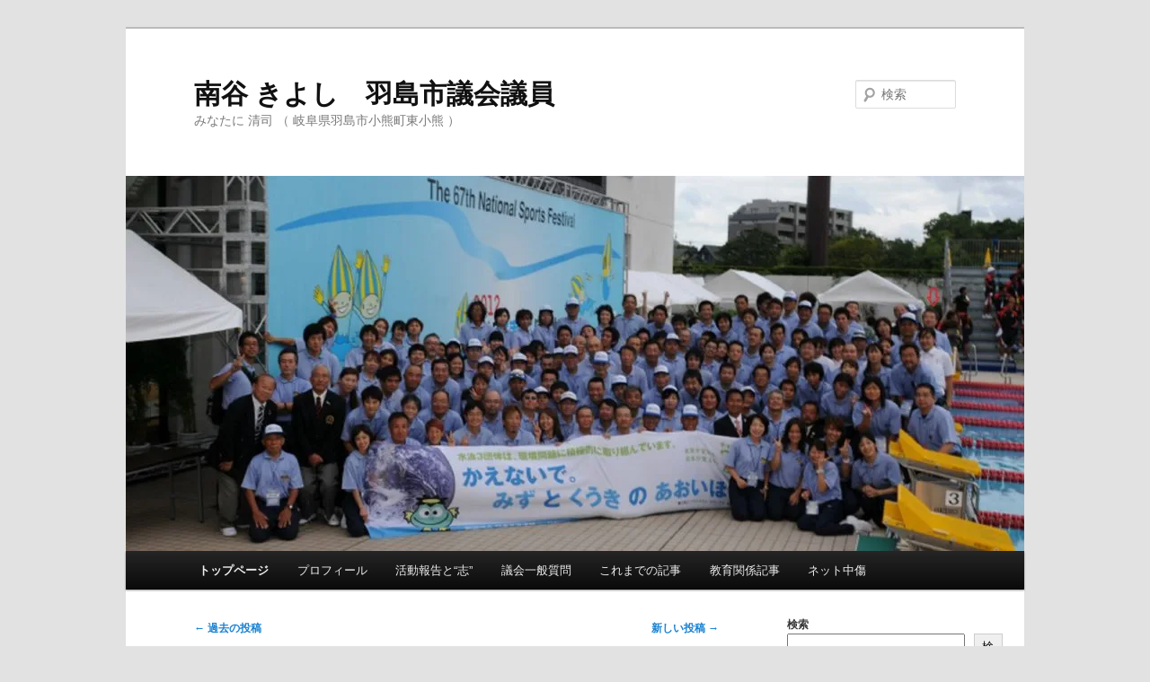

--- FILE ---
content_type: text/html; charset=UTF-8
request_url: https://minatani-kiyoshi.com/page/2/
body_size: 25519
content:
<!DOCTYPE html>
<html lang="ja">
<head>
<meta charset="UTF-8" />
<meta name="viewport" content="width=device-width, initial-scale=1.0" />
<title>
[2ページ目] 南谷清司 羽島市議会議員南谷 きよし　羽島市議会議員 | みなたに 清司 （ 岐阜県羽島市小熊町東小熊 ） | ページ 2	</title>
<link rel="profile" href="https://gmpg.org/xfn/11" />
<link rel="stylesheet" type="text/css" media="all" href="https://minatani-kiyoshi.com/wp-content/themes/twentyeleven/style.css?ver=20251202" />
<link rel="pingback" href="https://minatani-kiyoshi.com/xmlrpc.php">

<meta name='robots' content='max-image-preview:large' />
<!-- Jetpack Site Verification Tags -->
<meta name="google-site-verification" content="qcu40YBFETOUbfT70f5MvQw9Ge2H3dWEvAUPD2tGGPg" />
<link rel='dns-prefetch' href='//webfonts.xserver.jp' />
<link rel='dns-prefetch' href='//stats.wp.com' />
<link rel='dns-prefetch' href='//v0.wordpress.com' />
<link rel='preconnect' href='//i0.wp.com' />
<link rel='preconnect' href='//c0.wp.com' />
<link rel="alternate" type="application/rss+xml" title="南谷 きよし　羽島市議会議員 &raquo; フィード" href="https://minatani-kiyoshi.com/feed/" />
<link rel="alternate" type="application/rss+xml" title="南谷 きよし　羽島市議会議員 &raquo; コメントフィード" href="https://minatani-kiyoshi.com/comments/feed/" />
<meta name="description" content="[2ページ目] みなたに 清司 （ 岐阜県羽島市小熊町東小熊 ）" /><style id='wp-img-auto-sizes-contain-inline-css' type='text/css'>
img:is([sizes=auto i],[sizes^="auto," i]){contain-intrinsic-size:3000px 1500px}
/*# sourceURL=wp-img-auto-sizes-contain-inline-css */
</style>
<link rel='stylesheet' id='vkExUnit_common_style-css' href='https://minatani-kiyoshi.com/wp-content/plugins/vk-all-in-one-expansion-unit/assets/css/vkExUnit_style.css?ver=9.113.0.1' type='text/css' media='all' />
<style id='vkExUnit_common_style-inline-css' type='text/css'>
:root {--ver_page_top_button_url:url(https://minatani-kiyoshi.com/wp-content/plugins/vk-all-in-one-expansion-unit/assets/images/to-top-btn-icon.svg);}@font-face {font-weight: normal;font-style: normal;font-family: "vk_sns";src: url("https://minatani-kiyoshi.com/wp-content/plugins/vk-all-in-one-expansion-unit/inc/sns/icons/fonts/vk_sns.eot?-bq20cj");src: url("https://minatani-kiyoshi.com/wp-content/plugins/vk-all-in-one-expansion-unit/inc/sns/icons/fonts/vk_sns.eot?#iefix-bq20cj") format("embedded-opentype"),url("https://minatani-kiyoshi.com/wp-content/plugins/vk-all-in-one-expansion-unit/inc/sns/icons/fonts/vk_sns.woff?-bq20cj") format("woff"),url("https://minatani-kiyoshi.com/wp-content/plugins/vk-all-in-one-expansion-unit/inc/sns/icons/fonts/vk_sns.ttf?-bq20cj") format("truetype"),url("https://minatani-kiyoshi.com/wp-content/plugins/vk-all-in-one-expansion-unit/inc/sns/icons/fonts/vk_sns.svg?-bq20cj#vk_sns") format("svg");}
.veu_promotion-alert__content--text {border: 1px solid rgba(0,0,0,0.125);padding: 0.5em 1em;border-radius: var(--vk-size-radius);margin-bottom: var(--vk-margin-block-bottom);font-size: 0.875rem;}/* Alert Content部分に段落タグを入れた場合に最後の段落の余白を0にする */.veu_promotion-alert__content--text p:last-of-type{margin-bottom:0;margin-top: 0;}
/*# sourceURL=vkExUnit_common_style-inline-css */
</style>
<style id='wp-emoji-styles-inline-css' type='text/css'>

	img.wp-smiley, img.emoji {
		display: inline !important;
		border: none !important;
		box-shadow: none !important;
		height: 1em !important;
		width: 1em !important;
		margin: 0 0.07em !important;
		vertical-align: -0.1em !important;
		background: none !important;
		padding: 0 !important;
	}
/*# sourceURL=wp-emoji-styles-inline-css */
</style>
<style id='wp-block-library-inline-css' type='text/css'>
:root{--wp-block-synced-color:#7a00df;--wp-block-synced-color--rgb:122,0,223;--wp-bound-block-color:var(--wp-block-synced-color);--wp-editor-canvas-background:#ddd;--wp-admin-theme-color:#007cba;--wp-admin-theme-color--rgb:0,124,186;--wp-admin-theme-color-darker-10:#006ba1;--wp-admin-theme-color-darker-10--rgb:0,107,160.5;--wp-admin-theme-color-darker-20:#005a87;--wp-admin-theme-color-darker-20--rgb:0,90,135;--wp-admin-border-width-focus:2px}@media (min-resolution:192dpi){:root{--wp-admin-border-width-focus:1.5px}}.wp-element-button{cursor:pointer}:root .has-very-light-gray-background-color{background-color:#eee}:root .has-very-dark-gray-background-color{background-color:#313131}:root .has-very-light-gray-color{color:#eee}:root .has-very-dark-gray-color{color:#313131}:root .has-vivid-green-cyan-to-vivid-cyan-blue-gradient-background{background:linear-gradient(135deg,#00d084,#0693e3)}:root .has-purple-crush-gradient-background{background:linear-gradient(135deg,#34e2e4,#4721fb 50%,#ab1dfe)}:root .has-hazy-dawn-gradient-background{background:linear-gradient(135deg,#faaca8,#dad0ec)}:root .has-subdued-olive-gradient-background{background:linear-gradient(135deg,#fafae1,#67a671)}:root .has-atomic-cream-gradient-background{background:linear-gradient(135deg,#fdd79a,#004a59)}:root .has-nightshade-gradient-background{background:linear-gradient(135deg,#330968,#31cdcf)}:root .has-midnight-gradient-background{background:linear-gradient(135deg,#020381,#2874fc)}:root{--wp--preset--font-size--normal:16px;--wp--preset--font-size--huge:42px}.has-regular-font-size{font-size:1em}.has-larger-font-size{font-size:2.625em}.has-normal-font-size{font-size:var(--wp--preset--font-size--normal)}.has-huge-font-size{font-size:var(--wp--preset--font-size--huge)}.has-text-align-center{text-align:center}.has-text-align-left{text-align:left}.has-text-align-right{text-align:right}.has-fit-text{white-space:nowrap!important}#end-resizable-editor-section{display:none}.aligncenter{clear:both}.items-justified-left{justify-content:flex-start}.items-justified-center{justify-content:center}.items-justified-right{justify-content:flex-end}.items-justified-space-between{justify-content:space-between}.screen-reader-text{border:0;clip-path:inset(50%);height:1px;margin:-1px;overflow:hidden;padding:0;position:absolute;width:1px;word-wrap:normal!important}.screen-reader-text:focus{background-color:#ddd;clip-path:none;color:#444;display:block;font-size:1em;height:auto;left:5px;line-height:normal;padding:15px 23px 14px;text-decoration:none;top:5px;width:auto;z-index:100000}html :where(.has-border-color){border-style:solid}html :where([style*=border-top-color]){border-top-style:solid}html :where([style*=border-right-color]){border-right-style:solid}html :where([style*=border-bottom-color]){border-bottom-style:solid}html :where([style*=border-left-color]){border-left-style:solid}html :where([style*=border-width]){border-style:solid}html :where([style*=border-top-width]){border-top-style:solid}html :where([style*=border-right-width]){border-right-style:solid}html :where([style*=border-bottom-width]){border-bottom-style:solid}html :where([style*=border-left-width]){border-left-style:solid}html :where(img[class*=wp-image-]){height:auto;max-width:100%}:where(figure){margin:0 0 1em}html :where(.is-position-sticky){--wp-admin--admin-bar--position-offset:var(--wp-admin--admin-bar--height,0px)}@media screen and (max-width:600px){html :where(.is-position-sticky){--wp-admin--admin-bar--position-offset:0px}}
/* VK Color Palettes */

/*# sourceURL=wp-block-library-inline-css */
</style><style id='wp-block-search-inline-css' type='text/css'>
.wp-block-search__button{margin-left:10px;word-break:normal}.wp-block-search__button.has-icon{line-height:0}.wp-block-search__button svg{height:1.25em;min-height:24px;min-width:24px;width:1.25em;fill:currentColor;vertical-align:text-bottom}:where(.wp-block-search__button){border:1px solid #ccc;padding:6px 10px}.wp-block-search__inside-wrapper{display:flex;flex:auto;flex-wrap:nowrap;max-width:100%}.wp-block-search__label{width:100%}.wp-block-search.wp-block-search__button-only .wp-block-search__button{box-sizing:border-box;display:flex;flex-shrink:0;justify-content:center;margin-left:0;max-width:100%}.wp-block-search.wp-block-search__button-only .wp-block-search__inside-wrapper{min-width:0!important;transition-property:width}.wp-block-search.wp-block-search__button-only .wp-block-search__input{flex-basis:100%;transition-duration:.3s}.wp-block-search.wp-block-search__button-only.wp-block-search__searchfield-hidden,.wp-block-search.wp-block-search__button-only.wp-block-search__searchfield-hidden .wp-block-search__inside-wrapper{overflow:hidden}.wp-block-search.wp-block-search__button-only.wp-block-search__searchfield-hidden .wp-block-search__input{border-left-width:0!important;border-right-width:0!important;flex-basis:0;flex-grow:0;margin:0;min-width:0!important;padding-left:0!important;padding-right:0!important;width:0!important}:where(.wp-block-search__input){appearance:none;border:1px solid #949494;flex-grow:1;font-family:inherit;font-size:inherit;font-style:inherit;font-weight:inherit;letter-spacing:inherit;line-height:inherit;margin-left:0;margin-right:0;min-width:3rem;padding:8px;text-decoration:unset!important;text-transform:inherit}:where(.wp-block-search__button-inside .wp-block-search__inside-wrapper){background-color:#fff;border:1px solid #949494;box-sizing:border-box;padding:4px}:where(.wp-block-search__button-inside .wp-block-search__inside-wrapper) .wp-block-search__input{border:none;border-radius:0;padding:0 4px}:where(.wp-block-search__button-inside .wp-block-search__inside-wrapper) .wp-block-search__input:focus{outline:none}:where(.wp-block-search__button-inside .wp-block-search__inside-wrapper) :where(.wp-block-search__button){padding:4px 8px}.wp-block-search.aligncenter .wp-block-search__inside-wrapper{margin:auto}.wp-block[data-align=right] .wp-block-search.wp-block-search__button-only .wp-block-search__inside-wrapper{float:right}
/*# sourceURL=https://c0.wp.com/c/6.9/wp-includes/blocks/search/style.min.css */
</style>
<style id='wp-block-search-theme-inline-css' type='text/css'>
.wp-block-search .wp-block-search__label{font-weight:700}.wp-block-search__button{border:1px solid #ccc;padding:.375em .625em}
/*# sourceURL=https://c0.wp.com/c/6.9/wp-includes/blocks/search/theme.min.css */
</style>
<style id='global-styles-inline-css' type='text/css'>
:root{--wp--preset--aspect-ratio--square: 1;--wp--preset--aspect-ratio--4-3: 4/3;--wp--preset--aspect-ratio--3-4: 3/4;--wp--preset--aspect-ratio--3-2: 3/2;--wp--preset--aspect-ratio--2-3: 2/3;--wp--preset--aspect-ratio--16-9: 16/9;--wp--preset--aspect-ratio--9-16: 9/16;--wp--preset--color--black: #000;--wp--preset--color--cyan-bluish-gray: #abb8c3;--wp--preset--color--white: #fff;--wp--preset--color--pale-pink: #f78da7;--wp--preset--color--vivid-red: #cf2e2e;--wp--preset--color--luminous-vivid-orange: #ff6900;--wp--preset--color--luminous-vivid-amber: #fcb900;--wp--preset--color--light-green-cyan: #7bdcb5;--wp--preset--color--vivid-green-cyan: #00d084;--wp--preset--color--pale-cyan-blue: #8ed1fc;--wp--preset--color--vivid-cyan-blue: #0693e3;--wp--preset--color--vivid-purple: #9b51e0;--wp--preset--color--blue: #1982d1;--wp--preset--color--dark-gray: #373737;--wp--preset--color--medium-gray: #666;--wp--preset--color--light-gray: #e2e2e2;--wp--preset--gradient--vivid-cyan-blue-to-vivid-purple: linear-gradient(135deg,rgb(6,147,227) 0%,rgb(155,81,224) 100%);--wp--preset--gradient--light-green-cyan-to-vivid-green-cyan: linear-gradient(135deg,rgb(122,220,180) 0%,rgb(0,208,130) 100%);--wp--preset--gradient--luminous-vivid-amber-to-luminous-vivid-orange: linear-gradient(135deg,rgb(252,185,0) 0%,rgb(255,105,0) 100%);--wp--preset--gradient--luminous-vivid-orange-to-vivid-red: linear-gradient(135deg,rgb(255,105,0) 0%,rgb(207,46,46) 100%);--wp--preset--gradient--very-light-gray-to-cyan-bluish-gray: linear-gradient(135deg,rgb(238,238,238) 0%,rgb(169,184,195) 100%);--wp--preset--gradient--cool-to-warm-spectrum: linear-gradient(135deg,rgb(74,234,220) 0%,rgb(151,120,209) 20%,rgb(207,42,186) 40%,rgb(238,44,130) 60%,rgb(251,105,98) 80%,rgb(254,248,76) 100%);--wp--preset--gradient--blush-light-purple: linear-gradient(135deg,rgb(255,206,236) 0%,rgb(152,150,240) 100%);--wp--preset--gradient--blush-bordeaux: linear-gradient(135deg,rgb(254,205,165) 0%,rgb(254,45,45) 50%,rgb(107,0,62) 100%);--wp--preset--gradient--luminous-dusk: linear-gradient(135deg,rgb(255,203,112) 0%,rgb(199,81,192) 50%,rgb(65,88,208) 100%);--wp--preset--gradient--pale-ocean: linear-gradient(135deg,rgb(255,245,203) 0%,rgb(182,227,212) 50%,rgb(51,167,181) 100%);--wp--preset--gradient--electric-grass: linear-gradient(135deg,rgb(202,248,128) 0%,rgb(113,206,126) 100%);--wp--preset--gradient--midnight: linear-gradient(135deg,rgb(2,3,129) 0%,rgb(40,116,252) 100%);--wp--preset--font-size--small: 13px;--wp--preset--font-size--medium: 20px;--wp--preset--font-size--large: 36px;--wp--preset--font-size--x-large: 42px;--wp--preset--spacing--20: 0.44rem;--wp--preset--spacing--30: 0.67rem;--wp--preset--spacing--40: 1rem;--wp--preset--spacing--50: 1.5rem;--wp--preset--spacing--60: 2.25rem;--wp--preset--spacing--70: 3.38rem;--wp--preset--spacing--80: 5.06rem;--wp--preset--shadow--natural: 6px 6px 9px rgba(0, 0, 0, 0.2);--wp--preset--shadow--deep: 12px 12px 50px rgba(0, 0, 0, 0.4);--wp--preset--shadow--sharp: 6px 6px 0px rgba(0, 0, 0, 0.2);--wp--preset--shadow--outlined: 6px 6px 0px -3px rgb(255, 255, 255), 6px 6px rgb(0, 0, 0);--wp--preset--shadow--crisp: 6px 6px 0px rgb(0, 0, 0);}:where(.is-layout-flex){gap: 0.5em;}:where(.is-layout-grid){gap: 0.5em;}body .is-layout-flex{display: flex;}.is-layout-flex{flex-wrap: wrap;align-items: center;}.is-layout-flex > :is(*, div){margin: 0;}body .is-layout-grid{display: grid;}.is-layout-grid > :is(*, div){margin: 0;}:where(.wp-block-columns.is-layout-flex){gap: 2em;}:where(.wp-block-columns.is-layout-grid){gap: 2em;}:where(.wp-block-post-template.is-layout-flex){gap: 1.25em;}:where(.wp-block-post-template.is-layout-grid){gap: 1.25em;}.has-black-color{color: var(--wp--preset--color--black) !important;}.has-cyan-bluish-gray-color{color: var(--wp--preset--color--cyan-bluish-gray) !important;}.has-white-color{color: var(--wp--preset--color--white) !important;}.has-pale-pink-color{color: var(--wp--preset--color--pale-pink) !important;}.has-vivid-red-color{color: var(--wp--preset--color--vivid-red) !important;}.has-luminous-vivid-orange-color{color: var(--wp--preset--color--luminous-vivid-orange) !important;}.has-luminous-vivid-amber-color{color: var(--wp--preset--color--luminous-vivid-amber) !important;}.has-light-green-cyan-color{color: var(--wp--preset--color--light-green-cyan) !important;}.has-vivid-green-cyan-color{color: var(--wp--preset--color--vivid-green-cyan) !important;}.has-pale-cyan-blue-color{color: var(--wp--preset--color--pale-cyan-blue) !important;}.has-vivid-cyan-blue-color{color: var(--wp--preset--color--vivid-cyan-blue) !important;}.has-vivid-purple-color{color: var(--wp--preset--color--vivid-purple) !important;}.has-black-background-color{background-color: var(--wp--preset--color--black) !important;}.has-cyan-bluish-gray-background-color{background-color: var(--wp--preset--color--cyan-bluish-gray) !important;}.has-white-background-color{background-color: var(--wp--preset--color--white) !important;}.has-pale-pink-background-color{background-color: var(--wp--preset--color--pale-pink) !important;}.has-vivid-red-background-color{background-color: var(--wp--preset--color--vivid-red) !important;}.has-luminous-vivid-orange-background-color{background-color: var(--wp--preset--color--luminous-vivid-orange) !important;}.has-luminous-vivid-amber-background-color{background-color: var(--wp--preset--color--luminous-vivid-amber) !important;}.has-light-green-cyan-background-color{background-color: var(--wp--preset--color--light-green-cyan) !important;}.has-vivid-green-cyan-background-color{background-color: var(--wp--preset--color--vivid-green-cyan) !important;}.has-pale-cyan-blue-background-color{background-color: var(--wp--preset--color--pale-cyan-blue) !important;}.has-vivid-cyan-blue-background-color{background-color: var(--wp--preset--color--vivid-cyan-blue) !important;}.has-vivid-purple-background-color{background-color: var(--wp--preset--color--vivid-purple) !important;}.has-black-border-color{border-color: var(--wp--preset--color--black) !important;}.has-cyan-bluish-gray-border-color{border-color: var(--wp--preset--color--cyan-bluish-gray) !important;}.has-white-border-color{border-color: var(--wp--preset--color--white) !important;}.has-pale-pink-border-color{border-color: var(--wp--preset--color--pale-pink) !important;}.has-vivid-red-border-color{border-color: var(--wp--preset--color--vivid-red) !important;}.has-luminous-vivid-orange-border-color{border-color: var(--wp--preset--color--luminous-vivid-orange) !important;}.has-luminous-vivid-amber-border-color{border-color: var(--wp--preset--color--luminous-vivid-amber) !important;}.has-light-green-cyan-border-color{border-color: var(--wp--preset--color--light-green-cyan) !important;}.has-vivid-green-cyan-border-color{border-color: var(--wp--preset--color--vivid-green-cyan) !important;}.has-pale-cyan-blue-border-color{border-color: var(--wp--preset--color--pale-cyan-blue) !important;}.has-vivid-cyan-blue-border-color{border-color: var(--wp--preset--color--vivid-cyan-blue) !important;}.has-vivid-purple-border-color{border-color: var(--wp--preset--color--vivid-purple) !important;}.has-vivid-cyan-blue-to-vivid-purple-gradient-background{background: var(--wp--preset--gradient--vivid-cyan-blue-to-vivid-purple) !important;}.has-light-green-cyan-to-vivid-green-cyan-gradient-background{background: var(--wp--preset--gradient--light-green-cyan-to-vivid-green-cyan) !important;}.has-luminous-vivid-amber-to-luminous-vivid-orange-gradient-background{background: var(--wp--preset--gradient--luminous-vivid-amber-to-luminous-vivid-orange) !important;}.has-luminous-vivid-orange-to-vivid-red-gradient-background{background: var(--wp--preset--gradient--luminous-vivid-orange-to-vivid-red) !important;}.has-very-light-gray-to-cyan-bluish-gray-gradient-background{background: var(--wp--preset--gradient--very-light-gray-to-cyan-bluish-gray) !important;}.has-cool-to-warm-spectrum-gradient-background{background: var(--wp--preset--gradient--cool-to-warm-spectrum) !important;}.has-blush-light-purple-gradient-background{background: var(--wp--preset--gradient--blush-light-purple) !important;}.has-blush-bordeaux-gradient-background{background: var(--wp--preset--gradient--blush-bordeaux) !important;}.has-luminous-dusk-gradient-background{background: var(--wp--preset--gradient--luminous-dusk) !important;}.has-pale-ocean-gradient-background{background: var(--wp--preset--gradient--pale-ocean) !important;}.has-electric-grass-gradient-background{background: var(--wp--preset--gradient--electric-grass) !important;}.has-midnight-gradient-background{background: var(--wp--preset--gradient--midnight) !important;}.has-small-font-size{font-size: var(--wp--preset--font-size--small) !important;}.has-medium-font-size{font-size: var(--wp--preset--font-size--medium) !important;}.has-large-font-size{font-size: var(--wp--preset--font-size--large) !important;}.has-x-large-font-size{font-size: var(--wp--preset--font-size--x-large) !important;}
/*# sourceURL=global-styles-inline-css */
</style>

<style id='classic-theme-styles-inline-css' type='text/css'>
/*! This file is auto-generated */
.wp-block-button__link{color:#fff;background-color:#32373c;border-radius:9999px;box-shadow:none;text-decoration:none;padding:calc(.667em + 2px) calc(1.333em + 2px);font-size:1.125em}.wp-block-file__button{background:#32373c;color:#fff;text-decoration:none}
/*# sourceURL=/wp-includes/css/classic-themes.min.css */
</style>
<link rel='stylesheet' id='vk-components-style-css' href='https://minatani-kiyoshi.com/wp-content/plugins/vk-blocks/vendor/vektor-inc/vk-component/src//assets/css/vk-components.css?ver=1.6.5' type='text/css' media='all' />
<link rel='stylesheet' id='vk-swiper-style-css' href='https://minatani-kiyoshi.com/wp-content/plugins/vk-blocks/vendor/vektor-inc/vk-swiper/src/assets/css/swiper-bundle.min.css?ver=11.0.2' type='text/css' media='all' />
<link rel='stylesheet' id='vkblocks-bootstrap-css' href='https://minatani-kiyoshi.com/wp-content/plugins/vk-blocks/build/bootstrap_vk_using.css?ver=4.3.1' type='text/css' media='all' />
<link rel='stylesheet' id='twentyeleven-block-style-css' href='https://minatani-kiyoshi.com/wp-content/themes/twentyeleven/blocks.css?ver=20240703' type='text/css' media='all' />
<link rel='stylesheet' id='veu-cta-css' href='https://minatani-kiyoshi.com/wp-content/plugins/vk-all-in-one-expansion-unit/inc/call-to-action/package/assets/css/style.css?ver=9.113.0.1' type='text/css' media='all' />
<link rel='stylesheet' id='vk-blocks-build-css-css' href='https://minatani-kiyoshi.com/wp-content/plugins/vk-blocks/build/block-build.css?ver=1.115.2.1' type='text/css' media='all' />
<style id='vk-blocks-build-css-inline-css' type='text/css'>
:root { --vk-size-text: 16px; /* --vk-color-primary is deprecated. */ --vk-color-primary:#337ab7; }

	:root {
		--vk_image-mask-circle: url(https://minatani-kiyoshi.com/wp-content/plugins/vk-blocks/inc/vk-blocks/images/circle.svg);
		--vk_image-mask-wave01: url(https://minatani-kiyoshi.com/wp-content/plugins/vk-blocks/inc/vk-blocks/images/wave01.svg);
		--vk_image-mask-wave02: url(https://minatani-kiyoshi.com/wp-content/plugins/vk-blocks/inc/vk-blocks/images/wave02.svg);
		--vk_image-mask-wave03: url(https://minatani-kiyoshi.com/wp-content/plugins/vk-blocks/inc/vk-blocks/images/wave03.svg);
		--vk_image-mask-wave04: url(https://minatani-kiyoshi.com/wp-content/plugins/vk-blocks/inc/vk-blocks/images/wave04.svg);
	}
	

	:root {

		--vk-balloon-border-width:1px;

		--vk-balloon-speech-offset:-12px;
	}
	

	:root {
		--vk_flow-arrow: url(https://minatani-kiyoshi.com/wp-content/plugins/vk-blocks/inc/vk-blocks/images/arrow_bottom.svg);
	}
	
/*# sourceURL=vk-blocks-build-css-inline-css */
</style>
<link rel='stylesheet' id='vk-font-awesome-css' href='https://minatani-kiyoshi.com/wp-content/plugins/vk-blocks/vendor/vektor-inc/font-awesome-versions/src/font-awesome/css/all.min.css?ver=7.1.0' type='text/css' media='all' />
<script type="text/javascript" src="https://c0.wp.com/c/6.9/wp-includes/js/jquery/jquery.min.js" id="jquery-core-js"></script>
<script type="text/javascript" src="https://c0.wp.com/c/6.9/wp-includes/js/jquery/jquery-migrate.min.js" id="jquery-migrate-js"></script>
<script type="text/javascript" src="//webfonts.xserver.jp/js/xserverv3.js?fadein=0&amp;ver=2.0.9" id="typesquare_std-js"></script>
<link rel="https://api.w.org/" href="https://minatani-kiyoshi.com/wp-json/" /><link rel="EditURI" type="application/rsd+xml" title="RSD" href="https://minatani-kiyoshi.com/xmlrpc.php?rsd" />
<meta name="generator" content="WordPress 6.9" />
<link rel='shortlink' href='https://wp.me/aEx5Q' />
<style type='text/css'>
#post-9785 h1,#post-9785 h2,#post-9785 h3,#post-9785 h1:lang(ja),#post-9785 h2:lang(ja),#post-9785 h3:lang(ja),#post-9785 .entry-title:lang(ja){ font-family: "新ゴ B";}#post-9785 h4,#post-9785 h5,#post-9785 h6,#post-9785 h4:lang(ja),#post-9785 h5:lang(ja),#post-9785 h6:lang(ja),#post-9785 div.entry-meta span:lang(ja),#post-9785 footer.entry-footer span:lang(ja){ font-family: "新ゴ B";}#post-9785.hentry,#post-9785 .entry-content p,#post-9785 .post-inner.entry-content p,#post-9785 #comments div:lang(ja){ font-family: "新ゴ R";}#post-9785 strong,#post-9785 b,#post-9785 #comments .comment-author .fn:lang(ja){ font-family: "新ゴ B";}#post-9739 h1,#post-9739 h2,#post-9739 h3,#post-9739 h1:lang(ja),#post-9739 h2:lang(ja),#post-9739 h3:lang(ja),#post-9739 .entry-title:lang(ja){ font-family: "新ゴ B";}#post-9739 h4,#post-9739 h5,#post-9739 h6,#post-9739 h4:lang(ja),#post-9739 h5:lang(ja),#post-9739 h6:lang(ja),#post-9739 div.entry-meta span:lang(ja),#post-9739 footer.entry-footer span:lang(ja){ font-family: "新ゴ B";}#post-9739.hentry,#post-9739 .entry-content p,#post-9739 .post-inner.entry-content p,#post-9739 #comments div:lang(ja){ font-family: "新ゴ R";}#post-9739 strong,#post-9739 b,#post-9739 #comments .comment-author .fn:lang(ja){ font-family: "新ゴ B";}#post-9772 h1,#post-9772 h2,#post-9772 h3,#post-9772 h1:lang(ja),#post-9772 h2:lang(ja),#post-9772 h3:lang(ja),#post-9772 .entry-title:lang(ja){ font-family: "新ゴ B";}#post-9772 h4,#post-9772 h5,#post-9772 h6,#post-9772 h4:lang(ja),#post-9772 h5:lang(ja),#post-9772 h6:lang(ja),#post-9772 div.entry-meta span:lang(ja),#post-9772 footer.entry-footer span:lang(ja){ font-family: "新ゴ B";}#post-9772.hentry,#post-9772 .entry-content p,#post-9772 .post-inner.entry-content p,#post-9772 #comments div:lang(ja){ font-family: "新ゴ R";}#post-9772 strong,#post-9772 b,#post-9772 #comments .comment-author .fn:lang(ja){ font-family: "新ゴ B";}#post-9736 h1,#post-9736 h2,#post-9736 h3,#post-9736 h1:lang(ja),#post-9736 h2:lang(ja),#post-9736 h3:lang(ja),#post-9736 .entry-title:lang(ja){ font-family: "新ゴ B";}#post-9736 h4,#post-9736 h5,#post-9736 h6,#post-9736 h4:lang(ja),#post-9736 h5:lang(ja),#post-9736 h6:lang(ja),#post-9736 div.entry-meta span:lang(ja),#post-9736 footer.entry-footer span:lang(ja){ font-family: "新ゴ B";}#post-9736.hentry,#post-9736 .entry-content p,#post-9736 .post-inner.entry-content p,#post-9736 #comments div:lang(ja){ font-family: "新ゴ R";}#post-9736 strong,#post-9736 b,#post-9736 #comments .comment-author .fn:lang(ja){ font-family: "新ゴ B";}#post-9716 h1,#post-9716 h2,#post-9716 h3,#post-9716 h1:lang(ja),#post-9716 h2:lang(ja),#post-9716 h3:lang(ja),#post-9716 .entry-title:lang(ja){ font-family: "新ゴ B";}#post-9716 h4,#post-9716 h5,#post-9716 h6,#post-9716 h4:lang(ja),#post-9716 h5:lang(ja),#post-9716 h6:lang(ja),#post-9716 div.entry-meta span:lang(ja),#post-9716 footer.entry-footer span:lang(ja){ font-family: "新ゴ B";}#post-9716.hentry,#post-9716 .entry-content p,#post-9716 .post-inner.entry-content p,#post-9716 #comments div:lang(ja){ font-family: "新ゴ R";}#post-9716 strong,#post-9716 b,#post-9716 #comments .comment-author .fn:lang(ja){ font-family: "新ゴ B";}</style>
	<style>img#wpstats{display:none}</style>
		
<!-- Jetpack Open Graph Tags -->
<meta property="og:type" content="website" />
<meta property="og:title" content="南谷 きよし　羽島市議会議員" />
<meta property="og:description" content="みなたに 清司 （ 岐阜県羽島市小熊町東小熊 ）" />
<meta property="og:url" content="https://minatani-kiyoshi.com/" />
<meta property="og:site_name" content="南谷 きよし　羽島市議会議員" />
<meta property="og:image" content="https://s0.wp.com/i/blank.jpg" />
<meta property="og:image:width" content="200" />
<meta property="og:image:height" content="200" />
<meta property="og:image:alt" content="" />
<meta property="og:locale" content="ja_JP" />

<!-- End Jetpack Open Graph Tags -->
<link rel="icon" href="https://i0.wp.com/minatani-kiyoshi.com/wp-content/uploads/2019/05/6d924016f91adec56b980cbe10ef890e-e1558391119115.jpg?fit=27%2C32&#038;ssl=1" sizes="32x32" />
<link rel="icon" href="https://i0.wp.com/minatani-kiyoshi.com/wp-content/uploads/2019/05/6d924016f91adec56b980cbe10ef890e-e1558391119115.jpg?fit=163%2C192&#038;ssl=1" sizes="192x192" />
<link rel="apple-touch-icon" href="https://i0.wp.com/minatani-kiyoshi.com/wp-content/uploads/2019/05/6d924016f91adec56b980cbe10ef890e-e1558391119115.jpg?fit=153%2C180&#038;ssl=1" />
<meta name="msapplication-TileImage" content="https://i0.wp.com/minatani-kiyoshi.com/wp-content/uploads/2019/05/6d924016f91adec56b980cbe10ef890e-e1558391119115.jpg?fit=180%2C212&#038;ssl=1" />
<!-- [ VK All in One Expansion Unit WebSite Structure Data ] --><script type="application/ld+json">{"@context":"https://schema.org/","@type":"WebSite","name":"南谷 きよし　羽島市議会議員","url":"https://minatani-kiyoshi.com"}</script><!-- [ / VK All in One Expansion Unit WebSite Structure Data ] --><link rel='stylesheet' id='jetpack-swiper-library-css' href='https://c0.wp.com/p/jetpack/15.4/_inc/blocks/swiper.css' type='text/css' media='all' />
<link rel='stylesheet' id='jetpack-carousel-css' href='https://c0.wp.com/p/jetpack/15.4/modules/carousel/jetpack-carousel.css' type='text/css' media='all' />
</head>

<body class="home blog paged wp-embed-responsive paged-2 wp-theme-twentyeleven fa_v7_css vk-blocks single-author two-column right-sidebar">
<div class="skip-link"><a class="assistive-text" href="#content">メインコンテンツへ移動</a></div><div class="skip-link"><a class="assistive-text" href="#secondary">サブコンテンツへ移動</a></div><div id="page" class="hfeed">
	<header id="branding">
			<hgroup>
									<h1 id="site-title"><span><a href="https://minatani-kiyoshi.com/" rel="home" >南谷 きよし　羽島市議会議員</a></span></h1>
										<h2 id="site-description">みなたに 清司 （ 岐阜県羽島市小熊町東小熊 ）</h2>
							</hgroup>

						<a href="https://minatani-kiyoshi.com/" rel="home" >
				<img src="https://minatani-kiyoshi.com/wp-content/uploads/2019/12/cropped-R011202_DSC_0465-2.jpg" width="1000" height="418" alt="南谷 きよし　羽島市議会議員" srcset="https://i0.wp.com/minatani-kiyoshi.com/wp-content/uploads/2019/12/cropped-R011202_DSC_0465-2.jpg?w=1000&amp;ssl=1 1000w, https://i0.wp.com/minatani-kiyoshi.com/wp-content/uploads/2019/12/cropped-R011202_DSC_0465-2.jpg?resize=300%2C125&amp;ssl=1 300w, https://i0.wp.com/minatani-kiyoshi.com/wp-content/uploads/2019/12/cropped-R011202_DSC_0465-2.jpg?resize=768%2C321&amp;ssl=1 768w, https://i0.wp.com/minatani-kiyoshi.com/wp-content/uploads/2019/12/cropped-R011202_DSC_0465-2.jpg?resize=500%2C209&amp;ssl=1 500w" sizes="(max-width: 1000px) 100vw, 1000px" decoding="async" fetchpriority="high" />			</a>
			
									<form method="get" id="searchform" action="https://minatani-kiyoshi.com/">
		<label for="s" class="assistive-text">検索</label>
		<input type="text" class="field" name="s" id="s" placeholder="検索" />
		<input type="submit" class="submit" name="submit" id="searchsubmit" value="検索" />
	</form>
			
			<nav id="access">
				<h3 class="assistive-text">メインメニュー</h3>
				<div class="menu-%e3%83%a1%e3%82%a4%e3%83%b3%e3%83%a1%e3%83%8b%e3%83%a5%e3%83%bc-container"><ul id="menu-%e3%83%a1%e3%82%a4%e3%83%b3%e3%83%a1%e3%83%8b%e3%83%a5%e3%83%bc" class="menu"><li id="menu-item-128" class="menu-item menu-item-type-custom menu-item-object-custom current-menu-item menu-item-home menu-item-128"><a href="http://minatani-kiyoshi.com">トップページ</a></li>
<li id="menu-item-126" class="menu-item menu-item-type-post_type menu-item-object-page menu-item-126"><a href="https://minatani-kiyoshi.com/profile/">プロフィール</a></li>
<li id="menu-item-6262" class="menu-item menu-item-type-post_type menu-item-object-page menu-item-6262"><a href="https://minatani-kiyoshi.com/%e5%8d%97%e8%b0%b7%e6%b8%85%e5%8f%b8%e3%81%ae%e6%b4%bb%e5%8b%95%e5%a0%b1%e5%91%8a%e3%81%a8%e7%9b%ae%e6%a8%99/">活動報告と“志”</a></li>
<li id="menu-item-4488" class="menu-item menu-item-type-post_type menu-item-object-page menu-item-4488"><a href="https://minatani-kiyoshi.com/%e8%ad%b0%e4%bc%9a%e4%b8%80%e8%88%ac%e8%b3%aa%e5%95%8f/">議会一般質問</a></li>
<li id="menu-item-1224" class="menu-item menu-item-type-post_type menu-item-object-page menu-item-1224"><a href="https://minatani-kiyoshi.com/%e4%bb%8a%e3%81%be%e3%81%a7%e3%81%ae%e8%a8%98%e4%ba%8b/">これまでの記事</a></li>
<li id="menu-item-843" class="menu-item menu-item-type-post_type menu-item-object-page menu-item-843"><a href="https://minatani-kiyoshi.com/%e6%95%99%e8%82%b2%e3%81%ab%e3%81%a4%e3%81%84%e3%81%a6%e3%81%ae%e6%80%9d%e3%81%84/">教育関係記事</a></li>
<li id="menu-item-125" class="menu-item menu-item-type-post_type menu-item-object-page menu-item-125"><a href="https://minatani-kiyoshi.com/slander/">ネット中傷</a></li>
</ul></div>			</nav><!-- #access -->
	</header><!-- #branding -->


	<div id="main">

		<div id="primary">
			<div id="content" role="main">

			
							<nav id="nav-above">
				<h3 class="assistive-text">投稿ナビゲーション</h3>
									<div class="nav-previous"><a href="https://minatani-kiyoshi.com/page/3/" ><span class="meta-nav">&larr;</span> 過去の投稿</a></div>
				
									<div class="nav-next"><a href="https://minatani-kiyoshi.com/" >新しい投稿 <span class="meta-nav">&rarr;</span></a></div>
							</nav><!-- #nav-above -->
			
				
					
	<article id="post-9785" class="post-9785 post type-post status-publish format-standard hentry category-minatani-kiyoshi category-10 tag-21 tag-20 tag-15 tag-14 tag-16 tag-18 tag-17 tag-13 tag-19">
		<header class="entry-header">
						<h1 class="entry-title"><a href="https://minatani-kiyoshi.com/2025/12/12/432-%e3%81%8a%e3%81%93%e3%82%81%e5%88%b8%e3%81%af%e9%85%8d%e3%82%8b%e3%81%ae%ef%bc%9f-20251212/" rel="bookmark">432 おこめ券は配るの？ (20251212)</a></h1>
			
						<div class="entry-meta">
				<span class="sep">投稿日時: </span><a href="https://minatani-kiyoshi.com/2025/12/12/432-%e3%81%8a%e3%81%93%e3%82%81%e5%88%b8%e3%81%af%e9%85%8d%e3%82%8b%e3%81%ae%ef%bc%9f-20251212/" title="7:16 AM" rel="bookmark"><time class="entry-date" datetime="2025-12-12T07:16:01+09:00">2025年12月12日</time></a><span class="by-author"> <span class="sep"> 投稿者: </span> <span class="author vcard"><a class="url fn n" href="https://minatani-kiyoshi.com/author/minatani2019/" title="南谷清司 の投稿をすべて表示" rel="author">南谷清司</a></span></span>			</div><!-- .entry-meta -->
			
					</header><!-- .entry-header -->

				<div class="entry-content">
			<p>［通算HP閲覧回数 110,312回 (2025/12/12現在)､連絡先:info@minatani-kiyoshi.com]<br />
▼<span class=" typesquare_option typesquare_option typesquare_option typesquare_option typesquare_option typesquare_option typesquare_option">2025/12/9に<span style="color: #ff0000;">羽島市議会12月議会一般質問</span>で､市の財政展望､市内居住外国人児童生徒､不登校支援､小学校修学旅行費用高騰について尋ねました｡その中で､政府の<span style="color: #ff0000;">物価高騰対策である｢重点支援地方交付金｣</span>による市民生活の支援についてもお尋ねしました｡<br />
</span>▼ところが翌日の新聞を見てビックリ｡私が質問したのに､<span style="color: #ff0000;">なぜか他の議員が質問したという記事</span>になっていました｡こんなこともあるのですね｡同じ会派の同じ名字の議員と間違えたのでしょうけど､市民に名前を知ってもらってなんぼの議員としては､ちょっと残念な新聞記事でした｡<br />
<a href="https://minatani-kiyoshi.com/2025/11/28/430-%e4%bb%a47%e5%b9%b412%e6%9c%88%e8%ad%b0%e4%bc%9a-%e6%97%a5%e7%a8%8b%ef%bd%a5%e4%b8%80%e8%88%ac%e8%b3%aa%e5%95%8f-20251128/" target="_blank" rel="noopener">430 令7年12月議会 日程･一般質問 (20251128)</a><br />
▼市長の答弁内容は､①羽島市への<span style="color: #ff0000;">配分額は数億円規模</span>を想定､②おこめ券は<span style="color: #ff0000;">市が発行業者へ支払う販売価格500円</span>に対して<span style="color: #ff0000;">市民が利用できる価格は440円</span>にすぎず経費率が高いことや<span style="color: #ff0000;">使途が限定</span>されてしまう課題がある､③このような課題から<span style="color: #ff0000;">おこめ券の発行には消極的</span>､④<span style="color: #ff0000;">広く家庭にメリットをもたらす施策を導入</span>したい､⑤制度の詳細が不明なため年度内に効果が行き渡らない場合も想定される､⑤しかしながら早期に実施できるよう予算措置を講じたい､というものでした｡<br />
▼今までは｢国の方針に地方が従う｣という構図が多かったような気がしますが､今回のおこめ券については｢国の勧めを横目に見ながら､地方が自ら最も適した方法を選択する｣という流れになっているようです｡このような流れが更に加速すると､日本も良い方向へ変わっていくのかなと期待しています｡羽島市はこの流れにしっかりと乗っているようで嬉しいです｡</p>
<p><a href="https://i0.wp.com/minatani-kiyoshi.com/wp-content/uploads/2025/12/9c4c277502dce4ae4c328e60dd81477b.jpg?ssl=1" target="_blank" rel="noopener"><img data-recalc-dims="1" decoding="async" data-attachment-id="9786" data-permalink="https://minatani-kiyoshi.com/2025/12/12/432-%e3%81%8a%e3%81%93%e3%82%81%e5%88%b8%e3%81%af%e9%85%8d%e3%82%8b%e3%81%ae%ef%bc%9f-20251212/r071210_12%e6%9c%88%e8%ad%b0%e4%bc%9a_%e3%81%8a%e7%b1%b3%e5%88%b8_%e5%b2%90%e9%98%9c/" data-orig-file="https://i0.wp.com/minatani-kiyoshi.com/wp-content/uploads/2025/12/9c4c277502dce4ae4c328e60dd81477b.jpg?fit=2189%2C2134&amp;ssl=1" data-orig-size="2189,2134" data-comments-opened="0" data-image-meta="{&quot;aperture&quot;:&quot;0&quot;,&quot;credit&quot;:&quot;&quot;,&quot;camera&quot;:&quot;&quot;,&quot;caption&quot;:&quot;&quot;,&quot;created_timestamp&quot;:&quot;0&quot;,&quot;copyright&quot;:&quot;&quot;,&quot;focal_length&quot;:&quot;0&quot;,&quot;iso&quot;:&quot;0&quot;,&quot;shutter_speed&quot;:&quot;0&quot;,&quot;title&quot;:&quot;&quot;,&quot;orientation&quot;:&quot;1&quot;}" data-image-title="R071210_12月議会_お米券_岐阜" data-image-description="" data-image-caption="" data-medium-file="https://i0.wp.com/minatani-kiyoshi.com/wp-content/uploads/2025/12/9c4c277502dce4ae4c328e60dd81477b.jpg?fit=300%2C292&amp;ssl=1" data-large-file="https://i0.wp.com/minatani-kiyoshi.com/wp-content/uploads/2025/12/9c4c277502dce4ae4c328e60dd81477b.jpg?fit=584%2C569&amp;ssl=1" class="alignnone wp-image-9786 size-full" src="https://i0.wp.com/minatani-kiyoshi.com/wp-content/uploads/2025/12/9c4c277502dce4ae4c328e60dd81477b.jpg?resize=584%2C569&#038;ssl=1" alt="" width="584" height="569" srcset="https://i0.wp.com/minatani-kiyoshi.com/wp-content/uploads/2025/12/9c4c277502dce4ae4c328e60dd81477b.jpg?w=2189&amp;ssl=1 2189w, https://i0.wp.com/minatani-kiyoshi.com/wp-content/uploads/2025/12/9c4c277502dce4ae4c328e60dd81477b.jpg?resize=300%2C292&amp;ssl=1 300w, https://i0.wp.com/minatani-kiyoshi.com/wp-content/uploads/2025/12/9c4c277502dce4ae4c328e60dd81477b.jpg?resize=1024%2C998&amp;ssl=1 1024w, https://i0.wp.com/minatani-kiyoshi.com/wp-content/uploads/2025/12/9c4c277502dce4ae4c328e60dd81477b.jpg?resize=768%2C749&amp;ssl=1 768w, https://i0.wp.com/minatani-kiyoshi.com/wp-content/uploads/2025/12/9c4c277502dce4ae4c328e60dd81477b.jpg?resize=1536%2C1497&amp;ssl=1 1536w, https://i0.wp.com/minatani-kiyoshi.com/wp-content/uploads/2025/12/9c4c277502dce4ae4c328e60dd81477b.jpg?resize=2048%2C1997&amp;ssl=1 2048w, https://i0.wp.com/minatani-kiyoshi.com/wp-content/uploads/2025/12/9c4c277502dce4ae4c328e60dd81477b.jpg?resize=308%2C300&amp;ssl=1 308w, https://i0.wp.com/minatani-kiyoshi.com/wp-content/uploads/2025/12/9c4c277502dce4ae4c328e60dd81477b.jpg?w=1168&amp;ssl=1 1168w, https://i0.wp.com/minatani-kiyoshi.com/wp-content/uploads/2025/12/9c4c277502dce4ae4c328e60dd81477b.jpg?w=1752&amp;ssl=1 1752w" sizes="(max-width: 584px) 100vw, 584px" /></a></p>
<div class="veu_socialSet veu_socialSet-auto veu_socialSet-position-after veu_contentAddSection"><script>window.twttr=(function(d,s,id){var js,fjs=d.getElementsByTagName(s)[0],t=window.twttr||{};if(d.getElementById(id))return t;js=d.createElement(s);js.id=id;js.src="https://platform.twitter.com/widgets.js";fjs.parentNode.insertBefore(js,fjs);t._e=[];t.ready=function(f){t._e.push(f);};return t;}(document,"script","twitter-wjs"));</script><ul><li class="sb_facebook sb_icon"><a class="sb_icon_inner" href="//www.facebook.com/sharer.php?src=bm&u=https%3A%2F%2Fminatani-kiyoshi.com%2F2025%2F12%2F12%2F432-%25e3%2581%258a%25e3%2581%2593%25e3%2582%2581%25e5%2588%25b8%25e3%2581%25af%25e9%2585%258d%25e3%2582%258b%25e3%2581%25ae%25ef%25bc%259f-20251212%2F&amp;t=%E5%8D%97%E8%B0%B7%E6%B8%85%E5%8F%B8%20%E7%BE%BD%E5%B3%B6%E5%B8%82%E8%AD%B0%E4%BC%9A%E8%AD%B0%E5%93%A1" target="_blank" onclick="window.open(this.href,'FBwindow','width=650,height=450,menubar=no,toolbar=no,scrollbars=yes');return false;"><span class="vk_icon_w_r_sns_fb icon_sns"></span><span class="sns_txt">Facebook</span><span class="veu_count_sns_fb"></span></a></li><li class="sb_x_twitter sb_icon"><a class="sb_icon_inner" href="//twitter.com/intent/tweet?url=https%3A%2F%2Fminatani-kiyoshi.com%2F2025%2F12%2F12%2F432-%25e3%2581%258a%25e3%2581%2593%25e3%2582%2581%25e5%2588%25b8%25e3%2581%25af%25e9%2585%258d%25e3%2582%258b%25e3%2581%25ae%25ef%25bc%259f-20251212%2F&amp;text=%E5%8D%97%E8%B0%B7%E6%B8%85%E5%8F%B8%20%E7%BE%BD%E5%B3%B6%E5%B8%82%E8%AD%B0%E4%BC%9A%E8%AD%B0%E5%93%A1" target="_blank" ><span class="vk_icon_w_r_sns_x_twitter icon_sns"></span><span class="sns_txt">X</span></a></li><li class="sb_bluesky sb_icon"><a class="sb_icon_inner" href="https://bsky.app/intent/compose?text=%E5%8D%97%E8%B0%B7%E6%B8%85%E5%8F%B8%20%E7%BE%BD%E5%B3%B6%E5%B8%82%E8%AD%B0%E4%BC%9A%E8%AD%B0%E5%93%A1%0Ahttps%3A%2F%2Fminatani-kiyoshi.com%2F2025%2F12%2F12%2F432-%25e3%2581%258a%25e3%2581%2593%25e3%2582%2581%25e5%2588%25b8%25e3%2581%25af%25e9%2585%258d%25e3%2582%258b%25e3%2581%25ae%25ef%25bc%259f-20251212%2F" target="_blank" ><span class="vk_icon_w_r_sns_bluesky icon_sns"></span><span class="sns_txt">Bluesky</span></a></li><li class="sb_copy sb_icon"><button class="copy-button sb_icon_inner"data-clipboard-text="南谷清司 羽島市議会議員 https://minatani-kiyoshi.com/2025/12/12/432-%e3%81%8a%e3%81%93%e3%82%81%e5%88%b8%e3%81%af%e9%85%8d%e3%82%8b%e3%81%ae%ef%bc%9f-20251212/"><span class="vk_icon_w_r_sns_copy icon_sns"><i class="fas fa-copy"></i></span><span class="sns_txt">Copy</span></button></li></ul></div><!-- [ /.socialSet ] -->					</div><!-- .entry-content -->
		
		<footer class="entry-meta">
			
										<span class="cat-links">
					<span class="entry-utility-prep entry-utility-prep-cat-links">カテゴリー:</span> <a href="https://minatani-kiyoshi.com/category/minatani-kiyoshi/" rel="category tag">南谷清司</a>、<a href="https://minatani-kiyoshi.com/category/%e5%b8%82%e6%94%bf/" rel="category tag">市政</a>			</span>
							
										<span class="sep"> | </span>
								<span class="tag-links">
					<span class="entry-utility-prep entry-utility-prep-tag-links">タグ:</span> <a href="https://minatani-kiyoshi.com/tag/%e3%81%bf%e3%81%aa%e3%81%9f%e3%81%ab/" rel="tag">#みなたに</a>、<a href="https://minatani-kiyoshi.com/tag/%e5%8d%97%e8%b0%b7%e6%b8%85%e5%8f%b8/" rel="tag">#南谷清司</a>、<a href="https://minatani-kiyoshi.com/tag/%e5%8d%97%e8%b0%b7/" rel="tag">南谷</a>、<a href="https://minatani-kiyoshi.com/tag/%e5%8d%97%e8%b0%b7%e3%81%8d%e3%82%88%e3%81%97/" rel="tag">南谷きよし</a>、<a href="https://minatani-kiyoshi.com/tag/%e5%b8%82%e8%ad%b0%e4%bc%9a%e8%ad%b0%e5%93%a1/" rel="tag">市議会議員</a>、<a href="https://minatani-kiyoshi.com/tag/%e7%be%bd%e5%b3%b6%e5%b8%82/" rel="tag">羽島市</a>、<a href="https://minatani-kiyoshi.com/tag/%e7%be%bd%e5%b3%b6%e5%b8%82%e8%ad%b0%e4%bc%9a/" rel="tag">羽島市議会</a>、<a href="https://minatani-kiyoshi.com/tag/%e7%be%bd%e5%b3%b6%e5%b8%82%e8%ad%b0%e4%bc%9a%e8%ad%b0%e5%93%a1/" rel="tag">羽島市議会議員</a>、<a href="https://minatani-kiyoshi.com/tag/%e8%ad%b0%e5%93%a1/" rel="tag">議員</a>			</span>
							
			
					</footer><!-- .entry-meta -->
	</article><!-- #post-9785 -->

				
					
	<article id="post-9739" class="post-9739 post type-post status-publish format-standard hentry category-minatani-kiyoshi category-10 category-7 tag-21 tag-20 tag-15 tag-14 tag-16 tag-18 tag-17 tag-13 tag-19">
		<header class="entry-header">
						<h1 class="entry-title"><a href="https://minatani-kiyoshi.com/2025/12/06/431-%e3%82%a4%e3%83%a2%e6%8e%98%e3%82%8a%e4%bd%93%e9%a8%93%e3%81%8a%e6%89%8b%e4%bc%9d%e3%81%84-20251206/" rel="bookmark">431 イモ掘り体験お手伝い (20251206)</a></h1>
			
						<div class="entry-meta">
				<span class="sep">投稿日時: </span><a href="https://minatani-kiyoshi.com/2025/12/06/431-%e3%82%a4%e3%83%a2%e6%8e%98%e3%82%8a%e4%bd%93%e9%a8%93%e3%81%8a%e6%89%8b%e4%bc%9d%e3%81%84-20251206/" title="7:03 AM" rel="bookmark"><time class="entry-date" datetime="2025-12-06T07:03:47+09:00">2025年12月6日</time></a><span class="by-author"> <span class="sep"> 投稿者: </span> <span class="author vcard"><a class="url fn n" href="https://minatani-kiyoshi.com/author/minatani2019/" title="南谷清司 の投稿をすべて表示" rel="author">南谷清司</a></span></span>			</div><!-- .entry-meta -->
			
					</header><!-- .entry-header -->

				<div class="entry-content">
			<p>［通算HP閲覧回数 110,162回 (2025/12/6現在)､連絡先:info@minatani-kiyoshi.com]<br />
▼<span class=" typesquare_option typesquare_option typesquare_option typesquare_option typesquare_option typesquare_option">2025/10/28に私の妻が会長を務める<span style="color: #ff0000;">地元老人会の方々と一緒に小学校の体験学習(サツマイモ栽培と収穫)を応援</span>しました｡11/2にも<span style="color: #ff0000;">地域行事のサツマイモ堀りに参加</span>しました｡<br />
▼<span style="color: #ff0000;">私が一人で手伝っている特別支援学級の畑のサツマイモ</span>も同じでしたが､芋が小振りで数も少なかったです｡猛暑の影響でしょうか｡それとも連作の影響でしょうか｡<br />
▼そんなことには関係なく､子供たちはみんな元気いっぱいに頑張って堀り､収穫したサツマイモを自慢げに見せてくれました｡教員だった頃を思い出せる楽しい､嬉しい時間でした｡<br />
</span>▼地域行事の時には､近くの<span style="color: #ff0000;">老人ホームの方々も車椅子で参観</span>にいらっしゃって､懐かしそうに見ていらっしゃいました｡初めてのことです｡これも嬉しい出来事でした｡<br />
▼来年も土作りから頑張るぞー！</p>
<p><a href="https://i0.wp.com/minatani-kiyoshi.com/wp-content/uploads/2025/11/R071102_IMG_2225-1-scaled.jpg?ssl=1" target="_blank" rel="noopener"><img data-recalc-dims="1" decoding="async" data-attachment-id="9740" data-permalink="https://minatani-kiyoshi.com/2025/12/06/431-%e3%82%a4%e3%83%a2%e6%8e%98%e3%82%8a%e4%bd%93%e9%a8%93%e3%81%8a%e6%89%8b%e4%bc%9d%e3%81%84-20251206/r071102_img_2225-1/" data-orig-file="https://i0.wp.com/minatani-kiyoshi.com/wp-content/uploads/2025/11/R071102_IMG_2225-1-scaled.jpg?fit=2560%2C1920&amp;ssl=1" data-orig-size="2560,1920" data-comments-opened="0" data-image-meta="{&quot;aperture&quot;:&quot;0&quot;,&quot;credit&quot;:&quot;&quot;,&quot;camera&quot;:&quot;&quot;,&quot;caption&quot;:&quot;&quot;,&quot;created_timestamp&quot;:&quot;0&quot;,&quot;copyright&quot;:&quot;&quot;,&quot;focal_length&quot;:&quot;0&quot;,&quot;iso&quot;:&quot;0&quot;,&quot;shutter_speed&quot;:&quot;0&quot;,&quot;title&quot;:&quot;&quot;,&quot;orientation&quot;:&quot;0&quot;}" data-image-title="R071102_IMG_2225-1" data-image-description="" data-image-caption="" data-medium-file="https://i0.wp.com/minatani-kiyoshi.com/wp-content/uploads/2025/11/R071102_IMG_2225-1-scaled.jpg?fit=300%2C225&amp;ssl=1" data-large-file="https://i0.wp.com/minatani-kiyoshi.com/wp-content/uploads/2025/11/R071102_IMG_2225-1-scaled.jpg?fit=584%2C438&amp;ssl=1" class="alignnone wp-image-9740 size-full" src="https://i0.wp.com/minatani-kiyoshi.com/wp-content/uploads/2025/11/R071102_IMG_2225-1-scaled.jpg?resize=584%2C438&#038;ssl=1" alt="" width="584" height="438" srcset="https://i0.wp.com/minatani-kiyoshi.com/wp-content/uploads/2025/11/R071102_IMG_2225-1-scaled.jpg?w=2560&amp;ssl=1 2560w, https://i0.wp.com/minatani-kiyoshi.com/wp-content/uploads/2025/11/R071102_IMG_2225-1-scaled.jpg?resize=300%2C225&amp;ssl=1 300w, https://i0.wp.com/minatani-kiyoshi.com/wp-content/uploads/2025/11/R071102_IMG_2225-1-scaled.jpg?resize=1024%2C768&amp;ssl=1 1024w, https://i0.wp.com/minatani-kiyoshi.com/wp-content/uploads/2025/11/R071102_IMG_2225-1-scaled.jpg?resize=768%2C576&amp;ssl=1 768w, https://i0.wp.com/minatani-kiyoshi.com/wp-content/uploads/2025/11/R071102_IMG_2225-1-scaled.jpg?resize=1536%2C1152&amp;ssl=1 1536w, https://i0.wp.com/minatani-kiyoshi.com/wp-content/uploads/2025/11/R071102_IMG_2225-1-scaled.jpg?resize=2048%2C1536&amp;ssl=1 2048w, https://i0.wp.com/minatani-kiyoshi.com/wp-content/uploads/2025/11/R071102_IMG_2225-1-scaled.jpg?resize=400%2C300&amp;ssl=1 400w, https://i0.wp.com/minatani-kiyoshi.com/wp-content/uploads/2025/11/R071102_IMG_2225-1-scaled.jpg?w=1168&amp;ssl=1 1168w, https://i0.wp.com/minatani-kiyoshi.com/wp-content/uploads/2025/11/R071102_IMG_2225-1-scaled.jpg?w=1752&amp;ssl=1 1752w" sizes="(max-width: 584px) 100vw, 584px" /></a></p>
<p><a href="https://i0.wp.com/minatani-kiyoshi.com/wp-content/uploads/2025/11/R071028_IMG_2214-scaled.jpg?ssl=1" target="_blank" rel="noopener"><img data-recalc-dims="1" loading="lazy" decoding="async" data-attachment-id="9741" data-permalink="https://minatani-kiyoshi.com/2025/12/06/431-%e3%82%a4%e3%83%a2%e6%8e%98%e3%82%8a%e4%bd%93%e9%a8%93%e3%81%8a%e6%89%8b%e4%bc%9d%e3%81%84-20251206/r071028_img_2214/" data-orig-file="https://i0.wp.com/minatani-kiyoshi.com/wp-content/uploads/2025/11/R071028_IMG_2214-scaled.jpg?fit=2560%2C1925&amp;ssl=1" data-orig-size="2560,1925" data-comments-opened="0" data-image-meta="{&quot;aperture&quot;:&quot;0&quot;,&quot;credit&quot;:&quot;&quot;,&quot;camera&quot;:&quot;&quot;,&quot;caption&quot;:&quot;&quot;,&quot;created_timestamp&quot;:&quot;0&quot;,&quot;copyright&quot;:&quot;&quot;,&quot;focal_length&quot;:&quot;0&quot;,&quot;iso&quot;:&quot;0&quot;,&quot;shutter_speed&quot;:&quot;0&quot;,&quot;title&quot;:&quot;&quot;,&quot;orientation&quot;:&quot;0&quot;}" data-image-title="R071028_IMG_2214" data-image-description="" data-image-caption="" data-medium-file="https://i0.wp.com/minatani-kiyoshi.com/wp-content/uploads/2025/11/R071028_IMG_2214-scaled.jpg?fit=300%2C226&amp;ssl=1" data-large-file="https://i0.wp.com/minatani-kiyoshi.com/wp-content/uploads/2025/11/R071028_IMG_2214-scaled.jpg?fit=584%2C439&amp;ssl=1" class="alignnone wp-image-9741 size-full" src="https://i0.wp.com/minatani-kiyoshi.com/wp-content/uploads/2025/11/R071028_IMG_2214-scaled.jpg?resize=584%2C439&#038;ssl=1" alt="" width="584" height="439" srcset="https://i0.wp.com/minatani-kiyoshi.com/wp-content/uploads/2025/11/R071028_IMG_2214-scaled.jpg?w=2560&amp;ssl=1 2560w, https://i0.wp.com/minatani-kiyoshi.com/wp-content/uploads/2025/11/R071028_IMG_2214-scaled.jpg?resize=300%2C226&amp;ssl=1 300w, https://i0.wp.com/minatani-kiyoshi.com/wp-content/uploads/2025/11/R071028_IMG_2214-scaled.jpg?resize=1024%2C770&amp;ssl=1 1024w, https://i0.wp.com/minatani-kiyoshi.com/wp-content/uploads/2025/11/R071028_IMG_2214-scaled.jpg?resize=768%2C578&amp;ssl=1 768w, https://i0.wp.com/minatani-kiyoshi.com/wp-content/uploads/2025/11/R071028_IMG_2214-scaled.jpg?resize=1536%2C1155&amp;ssl=1 1536w, https://i0.wp.com/minatani-kiyoshi.com/wp-content/uploads/2025/11/R071028_IMG_2214-scaled.jpg?resize=2048%2C1540&amp;ssl=1 2048w, https://i0.wp.com/minatani-kiyoshi.com/wp-content/uploads/2025/11/R071028_IMG_2214-scaled.jpg?resize=399%2C300&amp;ssl=1 399w, https://i0.wp.com/minatani-kiyoshi.com/wp-content/uploads/2025/11/R071028_IMG_2214-scaled.jpg?w=1168&amp;ssl=1 1168w, https://i0.wp.com/minatani-kiyoshi.com/wp-content/uploads/2025/11/R071028_IMG_2214-scaled.jpg?w=1752&amp;ssl=1 1752w" sizes="auto, (max-width: 584px) 100vw, 584px" /></a></p>
<div class="veu_socialSet veu_socialSet-auto veu_socialSet-position-after veu_contentAddSection"><script>window.twttr=(function(d,s,id){var js,fjs=d.getElementsByTagName(s)[0],t=window.twttr||{};if(d.getElementById(id))return t;js=d.createElement(s);js.id=id;js.src="https://platform.twitter.com/widgets.js";fjs.parentNode.insertBefore(js,fjs);t._e=[];t.ready=function(f){t._e.push(f);};return t;}(document,"script","twitter-wjs"));</script><ul><li class="sb_facebook sb_icon"><a class="sb_icon_inner" href="//www.facebook.com/sharer.php?src=bm&u=https%3A%2F%2Fminatani-kiyoshi.com%2F2025%2F12%2F06%2F431-%25e3%2582%25a4%25e3%2583%25a2%25e6%258e%2598%25e3%2582%258a%25e4%25bd%2593%25e9%25a8%2593%25e3%2581%258a%25e6%2589%258b%25e4%25bc%259d%25e3%2581%2584-20251206%2F&amp;t=%E5%8D%97%E8%B0%B7%E6%B8%85%E5%8F%B8%20%E7%BE%BD%E5%B3%B6%E5%B8%82%E8%AD%B0%E4%BC%9A%E8%AD%B0%E5%93%A1" target="_blank" onclick="window.open(this.href,'FBwindow','width=650,height=450,menubar=no,toolbar=no,scrollbars=yes');return false;"><span class="vk_icon_w_r_sns_fb icon_sns"></span><span class="sns_txt">Facebook</span><span class="veu_count_sns_fb"></span></a></li><li class="sb_x_twitter sb_icon"><a class="sb_icon_inner" href="//twitter.com/intent/tweet?url=https%3A%2F%2Fminatani-kiyoshi.com%2F2025%2F12%2F06%2F431-%25e3%2582%25a4%25e3%2583%25a2%25e6%258e%2598%25e3%2582%258a%25e4%25bd%2593%25e9%25a8%2593%25e3%2581%258a%25e6%2589%258b%25e4%25bc%259d%25e3%2581%2584-20251206%2F&amp;text=%E5%8D%97%E8%B0%B7%E6%B8%85%E5%8F%B8%20%E7%BE%BD%E5%B3%B6%E5%B8%82%E8%AD%B0%E4%BC%9A%E8%AD%B0%E5%93%A1" target="_blank" ><span class="vk_icon_w_r_sns_x_twitter icon_sns"></span><span class="sns_txt">X</span></a></li><li class="sb_bluesky sb_icon"><a class="sb_icon_inner" href="https://bsky.app/intent/compose?text=%E5%8D%97%E8%B0%B7%E6%B8%85%E5%8F%B8%20%E7%BE%BD%E5%B3%B6%E5%B8%82%E8%AD%B0%E4%BC%9A%E8%AD%B0%E5%93%A1%0Ahttps%3A%2F%2Fminatani-kiyoshi.com%2F2025%2F12%2F06%2F431-%25e3%2582%25a4%25e3%2583%25a2%25e6%258e%2598%25e3%2582%258a%25e4%25bd%2593%25e9%25a8%2593%25e3%2581%258a%25e6%2589%258b%25e4%25bc%259d%25e3%2581%2584-20251206%2F" target="_blank" ><span class="vk_icon_w_r_sns_bluesky icon_sns"></span><span class="sns_txt">Bluesky</span></a></li><li class="sb_copy sb_icon"><button class="copy-button sb_icon_inner"data-clipboard-text="南谷清司 羽島市議会議員 https://minatani-kiyoshi.com/2025/12/06/431-%e3%82%a4%e3%83%a2%e6%8e%98%e3%82%8a%e4%bd%93%e9%a8%93%e3%81%8a%e6%89%8b%e4%bc%9d%e3%81%84-20251206/"><span class="vk_icon_w_r_sns_copy icon_sns"><i class="fas fa-copy"></i></span><span class="sns_txt">Copy</span></button></li></ul></div><!-- [ /.socialSet ] -->					</div><!-- .entry-content -->
		
		<footer class="entry-meta">
			
										<span class="cat-links">
					<span class="entry-utility-prep entry-utility-prep-cat-links">カテゴリー:</span> <a href="https://minatani-kiyoshi.com/category/minatani-kiyoshi/" rel="category tag">南谷清司</a>、<a href="https://minatani-kiyoshi.com/category/%e5%b8%82%e6%94%bf/" rel="category tag">市政</a>、<a href="https://minatani-kiyoshi.com/category/%e6%95%99%e8%82%b2/" rel="category tag">教育</a>			</span>
							
										<span class="sep"> | </span>
								<span class="tag-links">
					<span class="entry-utility-prep entry-utility-prep-tag-links">タグ:</span> <a href="https://minatani-kiyoshi.com/tag/%e3%81%bf%e3%81%aa%e3%81%9f%e3%81%ab/" rel="tag">#みなたに</a>、<a href="https://minatani-kiyoshi.com/tag/%e5%8d%97%e8%b0%b7%e6%b8%85%e5%8f%b8/" rel="tag">#南谷清司</a>、<a href="https://minatani-kiyoshi.com/tag/%e5%8d%97%e8%b0%b7/" rel="tag">南谷</a>、<a href="https://minatani-kiyoshi.com/tag/%e5%8d%97%e8%b0%b7%e3%81%8d%e3%82%88%e3%81%97/" rel="tag">南谷きよし</a>、<a href="https://minatani-kiyoshi.com/tag/%e5%b8%82%e8%ad%b0%e4%bc%9a%e8%ad%b0%e5%93%a1/" rel="tag">市議会議員</a>、<a href="https://minatani-kiyoshi.com/tag/%e7%be%bd%e5%b3%b6%e5%b8%82/" rel="tag">羽島市</a>、<a href="https://minatani-kiyoshi.com/tag/%e7%be%bd%e5%b3%b6%e5%b8%82%e8%ad%b0%e4%bc%9a/" rel="tag">羽島市議会</a>、<a href="https://minatani-kiyoshi.com/tag/%e7%be%bd%e5%b3%b6%e5%b8%82%e8%ad%b0%e4%bc%9a%e8%ad%b0%e5%93%a1/" rel="tag">羽島市議会議員</a>、<a href="https://minatani-kiyoshi.com/tag/%e8%ad%b0%e5%93%a1/" rel="tag">議員</a>			</span>
							
			
					</footer><!-- .entry-meta -->
	</article><!-- #post-9739 -->

				
					
	<article id="post-9772" class="post-9772 post type-post status-publish format-standard hentry category-minatani-kiyoshi category-10 category-7 tag-21 tag-20 tag-15 tag-14 tag-16 tag-18 tag-17 tag-13 tag-19">
		<header class="entry-header">
						<h1 class="entry-title"><a href="https://minatani-kiyoshi.com/2025/11/28/430-%e4%bb%a47%e5%b9%b412%e6%9c%88%e8%ad%b0%e4%bc%9a-%e6%97%a5%e7%a8%8b%ef%bd%a5%e4%b8%80%e8%88%ac%e8%b3%aa%e5%95%8f-20251128/" rel="bookmark">430 令7年12月議会 日程･一般質問 (20251128)</a></h1>
			
						<div class="entry-meta">
				<span class="sep">投稿日時: </span><a href="https://minatani-kiyoshi.com/2025/11/28/430-%e4%bb%a47%e5%b9%b412%e6%9c%88%e8%ad%b0%e4%bc%9a-%e6%97%a5%e7%a8%8b%ef%bd%a5%e4%b8%80%e8%88%ac%e8%b3%aa%e5%95%8f-20251128/" title="12:57 PM" rel="bookmark"><time class="entry-date" datetime="2025-11-28T12:57:29+09:00">2025年11月28日</time></a><span class="by-author"> <span class="sep"> 投稿者: </span> <span class="author vcard"><a class="url fn n" href="https://minatani-kiyoshi.com/author/minatani2019/" title="南谷清司 の投稿をすべて表示" rel="author">南谷清司</a></span></span>			</div><!-- .entry-meta -->
			
					</header><!-- .entry-header -->

				<div class="entry-content">
			<p>［通算HP閲覧回数 109,931回 (2025/11/28現在)､連絡先:info@minatani-kiyoshi.com]<br />
▼<span class=" typesquare_option typesquare_option typesquare_option typesquare_option typesquare_option">2025/11/28に<span class=" typesquare_option typesquare_option">羽島市議会<span style="color: #ff0000;">12<span class=" typesquare_option">月議会が開会</span></span>しました｡12月議会では来年度の予算編成に向けて､</span></span><span class=" typesquare_option typesquare_option typesquare_option typesquare_option typesquare_option"><span class=" typesquare_option typesquare_option">新たな事業の実施について提案したり､既存事業</span></span><span class=" typesquare_option typesquare_option typesquare_option typesquare_option typesquare_option"><span class=" typesquare_option typesquare_option">について効果､経費､課題などを確認したりする議論が多く交わされます｡<br />
▼一般質問では､我が会派の代表質問において<span style="color: #ff0000;">羽島市民病院の経営課題</span>が取り上げられます｡他にも4議員が質問されます｡<span style="color: #ff0000;">全国の国公私立病院の約73%が赤字経営</span>(11/27岐阜新聞朝刊)という状況を踏まえて､羽島市民病院の今後についての議論が深まりそうです｡<br />
</span></span>▼私は､<span style="color: #ff0000;">羽島市民病院の経営を支える羽島市自身の財政状況がそもそも厳しい</span>ことについて､市の貯金に当たる<span style="color: #ff0000;">財政調整基金の残高の将来見込みをどのように推定しているのか､その推定根拠について質問</span>します｡9月議会に続いて市財政の将来見通しに関する議論をしたいと思っています｡<br />
▼また､市内に居住する<span style="color: #ff0000;">外国人の子供</span>たちの学校生活､<span style="color: #ff0000;">不登校の子供</span>たちの様子､<span style="color: #ff0000;">小中学校の修学旅行</span>の状況などについても質問し､より子供たちのためになる方策について議論したいと思います｡<br />
▼私の一般質問は､一般質問3日目の<span style="color: #ff0000;">12月9日(火)午後1時から</span>の予定です｡もしお時間がおりでしたらスマホ等でネット中継をご覧いただけると幸いです｡<br />
<a href="https://www.city.hashima.lg.jp/2639.html" target="_blank" rel="noopener">市議会ライブ中継・録画中継はこちらからどうぞ</a></p>
<p><a href="https://i0.wp.com/minatani-kiyoshi.com/wp-content/uploads/2025/11/6cbd3f528bc5e94270f2942c06f20110-scaled.jpg?ssl=1" target="_blank" rel="noopener"><img data-recalc-dims="1" loading="lazy" decoding="async" data-attachment-id="9773" data-permalink="https://minatani-kiyoshi.com/2025/11/28/430-%e4%bb%a47%e5%b9%b412%e6%9c%88%e8%ad%b0%e4%bc%9a-%e6%97%a5%e7%a8%8b%ef%bd%a5%e4%b8%80%e8%88%ac%e8%b3%aa%e5%95%8f-20251128/r071128_%e4%b8%80%e8%88%ac%e8%b3%aa%e5%95%8f%e9%a0%86%e5%ba%8f%e3%83%bb%e8%a6%81%e6%97%a8/" data-orig-file="https://i0.wp.com/minatani-kiyoshi.com/wp-content/uploads/2025/11/6cbd3f528bc5e94270f2942c06f20110-scaled.jpg?fit=1086%2C2560&amp;ssl=1" data-orig-size="1086,2560" data-comments-opened="0" data-image-meta="{&quot;aperture&quot;:&quot;0&quot;,&quot;credit&quot;:&quot;&quot;,&quot;camera&quot;:&quot;&quot;,&quot;caption&quot;:&quot;&quot;,&quot;created_timestamp&quot;:&quot;0&quot;,&quot;copyright&quot;:&quot;&quot;,&quot;focal_length&quot;:&quot;0&quot;,&quot;iso&quot;:&quot;0&quot;,&quot;shutter_speed&quot;:&quot;0&quot;,&quot;title&quot;:&quot;&quot;,&quot;orientation&quot;:&quot;1&quot;}" data-image-title="R071128_一般質問順序・要旨" data-image-description="" data-image-caption="" data-medium-file="https://i0.wp.com/minatani-kiyoshi.com/wp-content/uploads/2025/11/6cbd3f528bc5e94270f2942c06f20110-scaled.jpg?fit=127%2C300&amp;ssl=1" data-large-file="https://i0.wp.com/minatani-kiyoshi.com/wp-content/uploads/2025/11/6cbd3f528bc5e94270f2942c06f20110-scaled.jpg?fit=434%2C1024&amp;ssl=1" class="alignnone wp-image-9773 size-full" src="https://i0.wp.com/minatani-kiyoshi.com/wp-content/uploads/2025/11/6cbd3f528bc5e94270f2942c06f20110-scaled.jpg?resize=584%2C1377&#038;ssl=1" alt="" width="584" height="1377" srcset="https://i0.wp.com/minatani-kiyoshi.com/wp-content/uploads/2025/11/6cbd3f528bc5e94270f2942c06f20110-scaled.jpg?w=1086&amp;ssl=1 1086w, https://i0.wp.com/minatani-kiyoshi.com/wp-content/uploads/2025/11/6cbd3f528bc5e94270f2942c06f20110-scaled.jpg?resize=127%2C300&amp;ssl=1 127w, https://i0.wp.com/minatani-kiyoshi.com/wp-content/uploads/2025/11/6cbd3f528bc5e94270f2942c06f20110-scaled.jpg?resize=434%2C1024&amp;ssl=1 434w, https://i0.wp.com/minatani-kiyoshi.com/wp-content/uploads/2025/11/6cbd3f528bc5e94270f2942c06f20110-scaled.jpg?resize=768%2C1811&amp;ssl=1 768w, https://i0.wp.com/minatani-kiyoshi.com/wp-content/uploads/2025/11/6cbd3f528bc5e94270f2942c06f20110-scaled.jpg?resize=651%2C1536&amp;ssl=1 651w, https://i0.wp.com/minatani-kiyoshi.com/wp-content/uploads/2025/11/6cbd3f528bc5e94270f2942c06f20110-scaled.jpg?resize=869%2C2048&amp;ssl=1 869w" sizes="auto, (max-width: 584px) 100vw, 584px" /></a></p>
<p><a href="https://i0.wp.com/minatani-kiyoshi.com/wp-content/uploads/2025/11/R071128_kaikinittei-scaled.jpg?ssl=1" target="_blank" rel="noopener"><img data-recalc-dims="1" loading="lazy" decoding="async" data-attachment-id="9774" data-permalink="https://minatani-kiyoshi.com/2025/11/28/430-%e4%bb%a47%e5%b9%b412%e6%9c%88%e8%ad%b0%e4%bc%9a-%e6%97%a5%e7%a8%8b%ef%bd%a5%e4%b8%80%e8%88%ac%e8%b3%aa%e5%95%8f-20251128/r071128_kaikinittei/" data-orig-file="https://i0.wp.com/minatani-kiyoshi.com/wp-content/uploads/2025/11/R071128_kaikinittei-scaled.jpg?fit=1609%2C2560&amp;ssl=1" data-orig-size="1609,2560" data-comments-opened="0" data-image-meta="{&quot;aperture&quot;:&quot;0&quot;,&quot;credit&quot;:&quot;&quot;,&quot;camera&quot;:&quot;&quot;,&quot;caption&quot;:&quot;&quot;,&quot;created_timestamp&quot;:&quot;0&quot;,&quot;copyright&quot;:&quot;&quot;,&quot;focal_length&quot;:&quot;0&quot;,&quot;iso&quot;:&quot;0&quot;,&quot;shutter_speed&quot;:&quot;0&quot;,&quot;title&quot;:&quot;&quot;,&quot;orientation&quot;:&quot;1&quot;}" data-image-title="R071128_kaikinittei" data-image-description="" data-image-caption="" data-medium-file="https://i0.wp.com/minatani-kiyoshi.com/wp-content/uploads/2025/11/R071128_kaikinittei-scaled.jpg?fit=188%2C300&amp;ssl=1" data-large-file="https://i0.wp.com/minatani-kiyoshi.com/wp-content/uploads/2025/11/R071128_kaikinittei-scaled.jpg?fit=584%2C930&amp;ssl=1" class="alignnone wp-image-9774 size-full" src="https://i0.wp.com/minatani-kiyoshi.com/wp-content/uploads/2025/11/R071128_kaikinittei-scaled.jpg?resize=584%2C929&#038;ssl=1" alt="" width="584" height="929" srcset="https://i0.wp.com/minatani-kiyoshi.com/wp-content/uploads/2025/11/R071128_kaikinittei-scaled.jpg?w=1609&amp;ssl=1 1609w, https://i0.wp.com/minatani-kiyoshi.com/wp-content/uploads/2025/11/R071128_kaikinittei-scaled.jpg?resize=188%2C300&amp;ssl=1 188w, https://i0.wp.com/minatani-kiyoshi.com/wp-content/uploads/2025/11/R071128_kaikinittei-scaled.jpg?resize=643%2C1024&amp;ssl=1 643w, https://i0.wp.com/minatani-kiyoshi.com/wp-content/uploads/2025/11/R071128_kaikinittei-scaled.jpg?resize=768%2C1222&amp;ssl=1 768w, https://i0.wp.com/minatani-kiyoshi.com/wp-content/uploads/2025/11/R071128_kaikinittei-scaled.jpg?resize=965%2C1536&amp;ssl=1 965w, https://i0.wp.com/minatani-kiyoshi.com/wp-content/uploads/2025/11/R071128_kaikinittei-scaled.jpg?resize=1287%2C2048&amp;ssl=1 1287w, https://i0.wp.com/minatani-kiyoshi.com/wp-content/uploads/2025/11/R071128_kaikinittei-scaled.jpg?w=1168&amp;ssl=1 1168w" sizes="auto, (max-width: 584px) 100vw, 584px" /></a></p>
<div class="veu_socialSet veu_socialSet-auto veu_socialSet-position-after veu_contentAddSection"><script>window.twttr=(function(d,s,id){var js,fjs=d.getElementsByTagName(s)[0],t=window.twttr||{};if(d.getElementById(id))return t;js=d.createElement(s);js.id=id;js.src="https://platform.twitter.com/widgets.js";fjs.parentNode.insertBefore(js,fjs);t._e=[];t.ready=function(f){t._e.push(f);};return t;}(document,"script","twitter-wjs"));</script><ul><li class="sb_facebook sb_icon"><a class="sb_icon_inner" href="//www.facebook.com/sharer.php?src=bm&u=https%3A%2F%2Fminatani-kiyoshi.com%2F2025%2F11%2F28%2F430-%25e4%25bb%25a47%25e5%25b9%25b412%25e6%259c%2588%25e8%25ad%25b0%25e4%25bc%259a-%25e6%2597%25a5%25e7%25a8%258b%25ef%25bd%25a5%25e4%25b8%2580%25e8%2588%25ac%25e8%25b3%25aa%25e5%2595%258f-20251128%2F&amp;t=%E5%8D%97%E8%B0%B7%E6%B8%85%E5%8F%B8%20%E7%BE%BD%E5%B3%B6%E5%B8%82%E8%AD%B0%E4%BC%9A%E8%AD%B0%E5%93%A1" target="_blank" onclick="window.open(this.href,'FBwindow','width=650,height=450,menubar=no,toolbar=no,scrollbars=yes');return false;"><span class="vk_icon_w_r_sns_fb icon_sns"></span><span class="sns_txt">Facebook</span><span class="veu_count_sns_fb"></span></a></li><li class="sb_x_twitter sb_icon"><a class="sb_icon_inner" href="//twitter.com/intent/tweet?url=https%3A%2F%2Fminatani-kiyoshi.com%2F2025%2F11%2F28%2F430-%25e4%25bb%25a47%25e5%25b9%25b412%25e6%259c%2588%25e8%25ad%25b0%25e4%25bc%259a-%25e6%2597%25a5%25e7%25a8%258b%25ef%25bd%25a5%25e4%25b8%2580%25e8%2588%25ac%25e8%25b3%25aa%25e5%2595%258f-20251128%2F&amp;text=%E5%8D%97%E8%B0%B7%E6%B8%85%E5%8F%B8%20%E7%BE%BD%E5%B3%B6%E5%B8%82%E8%AD%B0%E4%BC%9A%E8%AD%B0%E5%93%A1" target="_blank" ><span class="vk_icon_w_r_sns_x_twitter icon_sns"></span><span class="sns_txt">X</span></a></li><li class="sb_bluesky sb_icon"><a class="sb_icon_inner" href="https://bsky.app/intent/compose?text=%E5%8D%97%E8%B0%B7%E6%B8%85%E5%8F%B8%20%E7%BE%BD%E5%B3%B6%E5%B8%82%E8%AD%B0%E4%BC%9A%E8%AD%B0%E5%93%A1%0Ahttps%3A%2F%2Fminatani-kiyoshi.com%2F2025%2F11%2F28%2F430-%25e4%25bb%25a47%25e5%25b9%25b412%25e6%259c%2588%25e8%25ad%25b0%25e4%25bc%259a-%25e6%2597%25a5%25e7%25a8%258b%25ef%25bd%25a5%25e4%25b8%2580%25e8%2588%25ac%25e8%25b3%25aa%25e5%2595%258f-20251128%2F" target="_blank" ><span class="vk_icon_w_r_sns_bluesky icon_sns"></span><span class="sns_txt">Bluesky</span></a></li><li class="sb_copy sb_icon"><button class="copy-button sb_icon_inner"data-clipboard-text="南谷清司 羽島市議会議員 https://minatani-kiyoshi.com/2025/11/28/430-%e4%bb%a47%e5%b9%b412%e6%9c%88%e8%ad%b0%e4%bc%9a-%e6%97%a5%e7%a8%8b%ef%bd%a5%e4%b8%80%e8%88%ac%e8%b3%aa%e5%95%8f-20251128/"><span class="vk_icon_w_r_sns_copy icon_sns"><i class="fas fa-copy"></i></span><span class="sns_txt">Copy</span></button></li></ul></div><!-- [ /.socialSet ] -->					</div><!-- .entry-content -->
		
		<footer class="entry-meta">
			
										<span class="cat-links">
					<span class="entry-utility-prep entry-utility-prep-cat-links">カテゴリー:</span> <a href="https://minatani-kiyoshi.com/category/minatani-kiyoshi/" rel="category tag">南谷清司</a>、<a href="https://minatani-kiyoshi.com/category/%e5%b8%82%e6%94%bf/" rel="category tag">市政</a>、<a href="https://minatani-kiyoshi.com/category/%e6%95%99%e8%82%b2/" rel="category tag">教育</a>			</span>
							
										<span class="sep"> | </span>
								<span class="tag-links">
					<span class="entry-utility-prep entry-utility-prep-tag-links">タグ:</span> <a href="https://minatani-kiyoshi.com/tag/%e3%81%bf%e3%81%aa%e3%81%9f%e3%81%ab/" rel="tag">#みなたに</a>、<a href="https://minatani-kiyoshi.com/tag/%e5%8d%97%e8%b0%b7%e6%b8%85%e5%8f%b8/" rel="tag">#南谷清司</a>、<a href="https://minatani-kiyoshi.com/tag/%e5%8d%97%e8%b0%b7/" rel="tag">南谷</a>、<a href="https://minatani-kiyoshi.com/tag/%e5%8d%97%e8%b0%b7%e3%81%8d%e3%82%88%e3%81%97/" rel="tag">南谷きよし</a>、<a href="https://minatani-kiyoshi.com/tag/%e5%b8%82%e8%ad%b0%e4%bc%9a%e8%ad%b0%e5%93%a1/" rel="tag">市議会議員</a>、<a href="https://minatani-kiyoshi.com/tag/%e7%be%bd%e5%b3%b6%e5%b8%82/" rel="tag">羽島市</a>、<a href="https://minatani-kiyoshi.com/tag/%e7%be%bd%e5%b3%b6%e5%b8%82%e8%ad%b0%e4%bc%9a/" rel="tag">羽島市議会</a>、<a href="https://minatani-kiyoshi.com/tag/%e7%be%bd%e5%b3%b6%e5%b8%82%e8%ad%b0%e4%bc%9a%e8%ad%b0%e5%93%a1/" rel="tag">羽島市議会議員</a>、<a href="https://minatani-kiyoshi.com/tag/%e8%ad%b0%e5%93%a1/" rel="tag">議員</a>			</span>
							
			
					</footer><!-- .entry-meta -->
	</article><!-- #post-9772 -->

				
					
	<article id="post-9736" class="post-9736 post type-post status-publish format-standard hentry category-minatani-kiyoshi category-10 category-7 tag-21 tag-20 tag-15 tag-14 tag-16 tag-18 tag-17 tag-13 tag-19">
		<header class="entry-header">
						<h1 class="entry-title"><a href="https://minatani-kiyoshi.com/2025/11/21/429-%e6%94%bf%e7%ad%96%e6%8f%90%e8%a8%80%e3%82%92%e5%b8%82%e9%95%b7%e3%81%b8%e6%8f%90%e5%87%ba-20251121/" rel="bookmark">429 政策提言を市長へ提出 (20251121)</a></h1>
			
						<div class="entry-meta">
				<span class="sep">投稿日時: </span><a href="https://minatani-kiyoshi.com/2025/11/21/429-%e6%94%bf%e7%ad%96%e6%8f%90%e8%a8%80%e3%82%92%e5%b8%82%e9%95%b7%e3%81%b8%e6%8f%90%e5%87%ba-20251121/" title="11:56 AM" rel="bookmark"><time class="entry-date" datetime="2025-11-21T11:56:07+09:00">2025年11月21日</time></a><span class="by-author"> <span class="sep"> 投稿者: </span> <span class="author vcard"><a class="url fn n" href="https://minatani-kiyoshi.com/author/minatani2019/" title="南谷清司 の投稿をすべて表示" rel="author">南谷清司</a></span></span>			</div><!-- .entry-meta -->
			
					</header><!-- .entry-header -->

				<div class="entry-content">
			<p>［通算HP閲覧回数 109,817回 (2025/11/21現在)､連絡先:info@minatani-kiyoshi.com]<br />
▼2025/11/14に､<span style="color: #ff0000;">私が代表を務める清風クラブは､清和クラブと一緒に松井羽島市長へ来年度に向けての政策提言を申し入れました</span>｡公園や道路の整備などの個別案件を除く市政全体への提言は28項目あり､防災､財政､自治会､障がい者､子育て､高齢者､病院､教育など内容は多岐にわたります｡<br />
▼私からは､市と懇談をする中で市長へ特に2点についてお話をしました。<br />
▼1点目は､『<span style="color: #ff0000;">DXの推進</span>には､｢市政の効率化･デジタル化による生産性･透明化の向上｣と｢<span style="color: #ff0000;">市民と市との情報交換の在り方の改善</span>｣という2つの目的がある｡どうしても前半の職員自身に関わる目的の実現に力が入りがちである｡しかし､後半の市民に直接関わる目的の実現も重要である｡例えば､市役所へ行かなくてもどんな手続きでも完了できるようになる､どんな情報でも自宅から容易に入手できるようになる､というような<span style="color: #ff0000;">羽島市の未来の姿(到達目標)を市民へ具体的に示し､その実現に向けて今はこの段階まで進んでいる､次はこれに取り組むというような広報</span>ができると､<span style="color: #ff0000;">羽島市の魅力を宣伝</span>できるし<span style="color: #ff0000;">DXの取り組みも進めやすい</span>し､市民の理解も得やすい｡』という内容でした｡<br />
▼2点目は､『<span style="color: #ff0000;">不登校</span>が増えていて大きな課題となっている｡市内には不登校に向けたフリースクールが幾つかあるが､学習塾と同じようなスクールから不登校の子供たちの成長全般にじっくりと寄り添っているスクールもある｡そのことは選択肢の多様性確保ということで問題は無いと考えるが､<span style="color: #ff0000;">不登校に向けたフリースクールへは多くの子供が通っていて保護者の経済的負担も大きい</span>という話が聞こえてきたりする｡一方､市内には<span style="color: #ff0000;">公設の｢こどもサポートルーム(旧適応指導教室)｣が3カ所あるが､そこへ通っている子供はフリースクールに比較してそれほど増えていない</span>という話も聞く｡その理由は分からないが､<span style="color: #ff0000;">何か不登校の子供や保護者が｢こどもサポーツルーム｣を選択しにくい構造的な理由があるのかもしれない</span>｡折角の公設の不登校支援の仕組みなので､民間のフリースクールのように学校との情報のやり取りををできるだけ減らすなど､<span style="color: #ff0000;">学校や子供たち､保護者の負担やプレッシャーを減らす工夫が必要</span>なのかもしれない｡』という内容でした｡<br />
▼提言を出しっぱなしではいけないので､来年度予算が決まったら政策提言した内容の幾つかについて､市から予算化の状況や政策の方向性について説明を受ける予定です｡</p>
<p><a href="https://i0.wp.com/minatani-kiyoshi.com/wp-content/uploads/2025/11/R071114_IMG_9032-1.jpg?ssl=1" target="_blank" rel="noopener"><img data-recalc-dims="1" loading="lazy" decoding="async" data-attachment-id="9737" data-permalink="https://minatani-kiyoshi.com/2025/11/21/429-%e6%94%bf%e7%ad%96%e6%8f%90%e8%a8%80%e3%82%92%e5%b8%82%e9%95%b7%e3%81%b8%e6%8f%90%e5%87%ba-20251121/r071114_img_9032-1/" data-orig-file="https://i0.wp.com/minatani-kiyoshi.com/wp-content/uploads/2025/11/R071114_IMG_9032-1.jpg?fit=1102%2C1414&amp;ssl=1" data-orig-size="1102,1414" data-comments-opened="0" data-image-meta="{&quot;aperture&quot;:&quot;0&quot;,&quot;credit&quot;:&quot;&quot;,&quot;camera&quot;:&quot;&quot;,&quot;caption&quot;:&quot;&quot;,&quot;created_timestamp&quot;:&quot;0&quot;,&quot;copyright&quot;:&quot;&quot;,&quot;focal_length&quot;:&quot;0&quot;,&quot;iso&quot;:&quot;0&quot;,&quot;shutter_speed&quot;:&quot;0&quot;,&quot;title&quot;:&quot;&quot;,&quot;orientation&quot;:&quot;0&quot;}" data-image-title="R071114_IMG_9032-1" data-image-description="" data-image-caption="" data-medium-file="https://i0.wp.com/minatani-kiyoshi.com/wp-content/uploads/2025/11/R071114_IMG_9032-1.jpg?fit=234%2C300&amp;ssl=1" data-large-file="https://i0.wp.com/minatani-kiyoshi.com/wp-content/uploads/2025/11/R071114_IMG_9032-1.jpg?fit=584%2C749&amp;ssl=1" class="alignnone wp-image-9737 size-full" src="https://i0.wp.com/minatani-kiyoshi.com/wp-content/uploads/2025/11/R071114_IMG_9032-1.jpg?resize=584%2C749&#038;ssl=1" alt="" width="584" height="749" srcset="https://i0.wp.com/minatani-kiyoshi.com/wp-content/uploads/2025/11/R071114_IMG_9032-1.jpg?w=1102&amp;ssl=1 1102w, https://i0.wp.com/minatani-kiyoshi.com/wp-content/uploads/2025/11/R071114_IMG_9032-1.jpg?resize=234%2C300&amp;ssl=1 234w, https://i0.wp.com/minatani-kiyoshi.com/wp-content/uploads/2025/11/R071114_IMG_9032-1.jpg?resize=798%2C1024&amp;ssl=1 798w, https://i0.wp.com/minatani-kiyoshi.com/wp-content/uploads/2025/11/R071114_IMG_9032-1.jpg?resize=768%2C985&amp;ssl=1 768w" sizes="auto, (max-width: 584px) 100vw, 584px" /></a></p>
<div class="veu_socialSet veu_socialSet-auto veu_socialSet-position-after veu_contentAddSection"><script>window.twttr=(function(d,s,id){var js,fjs=d.getElementsByTagName(s)[0],t=window.twttr||{};if(d.getElementById(id))return t;js=d.createElement(s);js.id=id;js.src="https://platform.twitter.com/widgets.js";fjs.parentNode.insertBefore(js,fjs);t._e=[];t.ready=function(f){t._e.push(f);};return t;}(document,"script","twitter-wjs"));</script><ul><li class="sb_facebook sb_icon"><a class="sb_icon_inner" href="//www.facebook.com/sharer.php?src=bm&u=https%3A%2F%2Fminatani-kiyoshi.com%2F2025%2F11%2F21%2F429-%25e6%2594%25bf%25e7%25ad%2596%25e6%258f%2590%25e8%25a8%2580%25e3%2582%2592%25e5%25b8%2582%25e9%2595%25b7%25e3%2581%25b8%25e6%258f%2590%25e5%2587%25ba-20251121%2F&amp;t=%E5%8D%97%E8%B0%B7%E6%B8%85%E5%8F%B8%20%E7%BE%BD%E5%B3%B6%E5%B8%82%E8%AD%B0%E4%BC%9A%E8%AD%B0%E5%93%A1" target="_blank" onclick="window.open(this.href,'FBwindow','width=650,height=450,menubar=no,toolbar=no,scrollbars=yes');return false;"><span class="vk_icon_w_r_sns_fb icon_sns"></span><span class="sns_txt">Facebook</span><span class="veu_count_sns_fb"></span></a></li><li class="sb_x_twitter sb_icon"><a class="sb_icon_inner" href="//twitter.com/intent/tweet?url=https%3A%2F%2Fminatani-kiyoshi.com%2F2025%2F11%2F21%2F429-%25e6%2594%25bf%25e7%25ad%2596%25e6%258f%2590%25e8%25a8%2580%25e3%2582%2592%25e5%25b8%2582%25e9%2595%25b7%25e3%2581%25b8%25e6%258f%2590%25e5%2587%25ba-20251121%2F&amp;text=%E5%8D%97%E8%B0%B7%E6%B8%85%E5%8F%B8%20%E7%BE%BD%E5%B3%B6%E5%B8%82%E8%AD%B0%E4%BC%9A%E8%AD%B0%E5%93%A1" target="_blank" ><span class="vk_icon_w_r_sns_x_twitter icon_sns"></span><span class="sns_txt">X</span></a></li><li class="sb_bluesky sb_icon"><a class="sb_icon_inner" href="https://bsky.app/intent/compose?text=%E5%8D%97%E8%B0%B7%E6%B8%85%E5%8F%B8%20%E7%BE%BD%E5%B3%B6%E5%B8%82%E8%AD%B0%E4%BC%9A%E8%AD%B0%E5%93%A1%0Ahttps%3A%2F%2Fminatani-kiyoshi.com%2F2025%2F11%2F21%2F429-%25e6%2594%25bf%25e7%25ad%2596%25e6%258f%2590%25e8%25a8%2580%25e3%2582%2592%25e5%25b8%2582%25e9%2595%25b7%25e3%2581%25b8%25e6%258f%2590%25e5%2587%25ba-20251121%2F" target="_blank" ><span class="vk_icon_w_r_sns_bluesky icon_sns"></span><span class="sns_txt">Bluesky</span></a></li><li class="sb_copy sb_icon"><button class="copy-button sb_icon_inner"data-clipboard-text="南谷清司 羽島市議会議員 https://minatani-kiyoshi.com/2025/11/21/429-%e6%94%bf%e7%ad%96%e6%8f%90%e8%a8%80%e3%82%92%e5%b8%82%e9%95%b7%e3%81%b8%e6%8f%90%e5%87%ba-20251121/"><span class="vk_icon_w_r_sns_copy icon_sns"><i class="fas fa-copy"></i></span><span class="sns_txt">Copy</span></button></li></ul></div><!-- [ /.socialSet ] -->					</div><!-- .entry-content -->
		
		<footer class="entry-meta">
			
										<span class="cat-links">
					<span class="entry-utility-prep entry-utility-prep-cat-links">カテゴリー:</span> <a href="https://minatani-kiyoshi.com/category/minatani-kiyoshi/" rel="category tag">南谷清司</a>、<a href="https://minatani-kiyoshi.com/category/%e5%b8%82%e6%94%bf/" rel="category tag">市政</a>、<a href="https://minatani-kiyoshi.com/category/%e6%95%99%e8%82%b2/" rel="category tag">教育</a>			</span>
							
										<span class="sep"> | </span>
								<span class="tag-links">
					<span class="entry-utility-prep entry-utility-prep-tag-links">タグ:</span> <a href="https://minatani-kiyoshi.com/tag/%e3%81%bf%e3%81%aa%e3%81%9f%e3%81%ab/" rel="tag">#みなたに</a>、<a href="https://minatani-kiyoshi.com/tag/%e5%8d%97%e8%b0%b7%e6%b8%85%e5%8f%b8/" rel="tag">#南谷清司</a>、<a href="https://minatani-kiyoshi.com/tag/%e5%8d%97%e8%b0%b7/" rel="tag">南谷</a>、<a href="https://minatani-kiyoshi.com/tag/%e5%8d%97%e8%b0%b7%e3%81%8d%e3%82%88%e3%81%97/" rel="tag">南谷きよし</a>、<a href="https://minatani-kiyoshi.com/tag/%e5%b8%82%e8%ad%b0%e4%bc%9a%e8%ad%b0%e5%93%a1/" rel="tag">市議会議員</a>、<a href="https://minatani-kiyoshi.com/tag/%e7%be%bd%e5%b3%b6%e5%b8%82/" rel="tag">羽島市</a>、<a href="https://minatani-kiyoshi.com/tag/%e7%be%bd%e5%b3%b6%e5%b8%82%e8%ad%b0%e4%bc%9a/" rel="tag">羽島市議会</a>、<a href="https://minatani-kiyoshi.com/tag/%e7%be%bd%e5%b3%b6%e5%b8%82%e8%ad%b0%e4%bc%9a%e8%ad%b0%e5%93%a1/" rel="tag">羽島市議会議員</a>、<a href="https://minatani-kiyoshi.com/tag/%e8%ad%b0%e5%93%a1/" rel="tag">議員</a>			</span>
							
			
					</footer><!-- .entry-meta -->
	</article><!-- #post-9736 -->

				
					
	<article id="post-9716" class="post-9716 post type-post status-publish format-standard hentry category-minatani-kiyoshi category-10 category-7 tag-21 tag-20 tag-15 tag-14 tag-16 tag-18 tag-17 tag-13 tag-19">
		<header class="entry-header">
						<h1 class="entry-title"><a href="https://minatani-kiyoshi.com/2025/11/14/428-%e5%b0%8f%e4%b8%ad%e5%ad%a6%e6%a0%a1%e3%81%ae%e7%b5%b1%e5%bb%83%e5%90%88-20251114/" rel="bookmark">428 小中学校の統廃合 (20251114)</a></h1>
			
						<div class="entry-meta">
				<span class="sep">投稿日時: </span><a href="https://minatani-kiyoshi.com/2025/11/14/428-%e5%b0%8f%e4%b8%ad%e5%ad%a6%e6%a0%a1%e3%81%ae%e7%b5%b1%e5%bb%83%e5%90%88-20251114/" title="11:16 AM" rel="bookmark"><time class="entry-date" datetime="2025-11-14T11:16:24+09:00">2025年11月14日</time></a><span class="by-author"> <span class="sep"> 投稿者: </span> <span class="author vcard"><a class="url fn n" href="https://minatani-kiyoshi.com/author/minatani2019/" title="南谷清司 の投稿をすべて表示" rel="author">南谷清司</a></span></span>			</div><!-- .entry-meta -->
			
					</header><!-- .entry-header -->

				<div class="entry-content">
			<p>［通算HP閲覧回数 109,676回 (2025/11/14現在)､連絡先:info@minatani-kiyoshi.com]<br />
▼<a href="https://minatani-kiyoshi.com/2025/10/31/426-%e3%82%b9%e3%83%9d%e3%83%bc%e3%83%84%e5%ba%81%e5%ae%98%e5%83%9a%e7%ad%89%e3%81%a8%e6%84%8f%e8%a6%8b%e4%ba%a4%e6%8f%9b-20251031/" target="_blank" rel="noopener">426</a>､<a href="https://minatani-kiyoshi.com/2025/11/07/427-%e5%b0%8f%e4%b8%ad%e5%ad%a6%e6%a0%a1%e6%b0%b4%e6%b3%b3%e6%8e%88%e6%a5%ad%e3%81%a8%e3%83%97%e3%83%bc%e3%83%ab%e5%bb%83%e6%ad%a2-20251107/" target="_blank" rel="noopener">427</a>の投稿のように2025/10/21に東京で国の官僚の方々と意見交換をしてきました｡テーマの一つが｢<span style="color: #ff0000;">小中学校の統廃合に対する国の考え方や支援について</span>｣でした｡<br />
▼文科省の説明は｢小中学校の<span style="color: #ff0000;">適正規模･適正配置に関する基本的な考え方</span>｣､｢公立の小中学校の適正規模･適正配置関連の<span style="color: #ff0000;">文部科学省の取組</span>｣､｢都道府県の<span style="color: #ff0000;">指導･助言･援助</span>の在り方｣などについてでした｡<br />
▼私は県教委勤務のときに､現文科省初中局長の望月氏を含め､文科省から出向してきたキャリア官僚の方々と一緒に､県立高校の統廃合｢<a href="https://www.pref.gifu.lg.jp/site/edu/1893.html" target="_blank" rel="noopener">生徒いきいきプラン</a>｣を担当し約5年間にわたってその趣旨を県内全域を回って県民の方々へ説明してきました｡行政マンとしてとても厳しく大変な仕事でしたが､県民の声を聞いて勉強になったことも確かです｡そのため､統廃合のあれこれは概ね把握しているつもりですが､改めて国の説明を伺うことで古い記憶を最新の知識で上書きすることができました｡<br />
▼最近では､望ましい教育環境の構築と教育の質の充実を図るための､<span style="color: #ff0000;">恵那市の旧岩村町･山岡町･明智町･串原町･上矢作町</span>にある5中学校を1校へ統廃合する話題や､<span style="color: #ff0000;">各務原市の小中学校統廃合の話題</span>などが聞こえてきます。<br />
▼羽島市でも少子化が進展する中で小中学校の<a href="https://minatani-kiyoshi.com/2022/04/08/239-%e5%b0%91%e5%ad%90%e5%8c%96%e3%81%ae%e4%b8%ad%e3%81%a7%e3%81%ae%e5%ad%a6%e6%a0%a1%e8%a6%8f%e6%a8%a1%e6%8e%a8%e8%a8%88/" target="_blank" rel="noopener">児童生徒数の減少</a>が見込まれます｡将来を見据えて､<span style="color: #ff0000;">子供たちの教育環境を守るための方策を今から考え始める必要があります</span>｡今回は､そのための知識を整理する良い機会となりました｡<br />
▼なお､担当は｢文部科学省初等中等教育局初等中等教育企画課教育制度改革室義務教育改革係｣という長い名称の部署です｡ご説明いただいたのはこれまた長い肩書きの｢文部科学省大臣官房教育改革調整官(初等中等教育企画課教育制度改革室)｣の小倉さんです｡私が想像するに課長級のキャリア官僚の方です｡係の正式名称や説明者の肩書きには興味のない方が多いと思いますが､余りに長いのでご紹介してみました｡<br />
▼意見交換終了後の雑談では､GIGAスクール構想で小中学校の児童生徒へ無償配備されているタブレットパソコンについて､｢教材等提示装置としての役割を越える新たな役割を､普段の授業の中で見ることができるようになると良いですね｣で小倉さんと意気投合しました｡</p>
<p><a href="https://i0.wp.com/minatani-kiyoshi.com/wp-content/uploads/2025/11/c23b5e06fad4b2fc36ac5accca2ac6e1-scaled.jpg?ssl=1" target="_blank" rel="noopener"><img data-recalc-dims="1" loading="lazy" decoding="async" data-attachment-id="9721" data-permalink="https://minatani-kiyoshi.com/2025/11/14/428-%e5%b0%8f%e4%b8%ad%e5%ad%a6%e6%a0%a1%e3%81%ae%e7%b5%b1%e5%bb%83%e5%90%88-20251114/%e5%b0%8f%e4%b8%ad%e5%ad%a6%e6%a0%a1%e7%b5%b1%e5%bb%83%e5%90%88_1-1/" data-orig-file="https://i0.wp.com/minatani-kiyoshi.com/wp-content/uploads/2025/11/c23b5e06fad4b2fc36ac5accca2ac6e1-scaled.jpg?fit=2560%2C1811&amp;ssl=1" data-orig-size="2560,1811" data-comments-opened="0" data-image-meta="{&quot;aperture&quot;:&quot;0&quot;,&quot;credit&quot;:&quot;&quot;,&quot;camera&quot;:&quot;&quot;,&quot;caption&quot;:&quot;&quot;,&quot;created_timestamp&quot;:&quot;0&quot;,&quot;copyright&quot;:&quot;&quot;,&quot;focal_length&quot;:&quot;0&quot;,&quot;iso&quot;:&quot;0&quot;,&quot;shutter_speed&quot;:&quot;0&quot;,&quot;title&quot;:&quot;&quot;,&quot;orientation&quot;:&quot;1&quot;}" data-image-title="小中学校統廃合_1-1" data-image-description="" data-image-caption="" data-medium-file="https://i0.wp.com/minatani-kiyoshi.com/wp-content/uploads/2025/11/c23b5e06fad4b2fc36ac5accca2ac6e1-scaled.jpg?fit=300%2C212&amp;ssl=1" data-large-file="https://i0.wp.com/minatani-kiyoshi.com/wp-content/uploads/2025/11/c23b5e06fad4b2fc36ac5accca2ac6e1-scaled.jpg?fit=584%2C413&amp;ssl=1" class="alignnone wp-image-9721 size-full" src="https://i0.wp.com/minatani-kiyoshi.com/wp-content/uploads/2025/11/c23b5e06fad4b2fc36ac5accca2ac6e1-scaled.jpg?resize=584%2C413&#038;ssl=1" alt="" width="584" height="413" srcset="https://i0.wp.com/minatani-kiyoshi.com/wp-content/uploads/2025/11/c23b5e06fad4b2fc36ac5accca2ac6e1-scaled.jpg?w=2560&amp;ssl=1 2560w, https://i0.wp.com/minatani-kiyoshi.com/wp-content/uploads/2025/11/c23b5e06fad4b2fc36ac5accca2ac6e1-scaled.jpg?resize=300%2C212&amp;ssl=1 300w, https://i0.wp.com/minatani-kiyoshi.com/wp-content/uploads/2025/11/c23b5e06fad4b2fc36ac5accca2ac6e1-scaled.jpg?resize=1024%2C724&amp;ssl=1 1024w, https://i0.wp.com/minatani-kiyoshi.com/wp-content/uploads/2025/11/c23b5e06fad4b2fc36ac5accca2ac6e1-scaled.jpg?resize=768%2C543&amp;ssl=1 768w, https://i0.wp.com/minatani-kiyoshi.com/wp-content/uploads/2025/11/c23b5e06fad4b2fc36ac5accca2ac6e1-scaled.jpg?resize=1536%2C1087&amp;ssl=1 1536w, https://i0.wp.com/minatani-kiyoshi.com/wp-content/uploads/2025/11/c23b5e06fad4b2fc36ac5accca2ac6e1-scaled.jpg?resize=2048%2C1449&amp;ssl=1 2048w, https://i0.wp.com/minatani-kiyoshi.com/wp-content/uploads/2025/11/c23b5e06fad4b2fc36ac5accca2ac6e1-scaled.jpg?resize=424%2C300&amp;ssl=1 424w, https://i0.wp.com/minatani-kiyoshi.com/wp-content/uploads/2025/11/c23b5e06fad4b2fc36ac5accca2ac6e1-scaled.jpg?w=1168&amp;ssl=1 1168w, https://i0.wp.com/minatani-kiyoshi.com/wp-content/uploads/2025/11/c23b5e06fad4b2fc36ac5accca2ac6e1-scaled.jpg?w=1752&amp;ssl=1 1752w" sizes="auto, (max-width: 584px) 100vw, 584px" /></a></p>
<p><a href="https://i0.wp.com/minatani-kiyoshi.com/wp-content/uploads/2025/11/0e6488c2f4f0d704bbbf22a66ceffeb1-scaled.jpg?ssl=1" target="_blank" rel="noopener"><img data-recalc-dims="1" loading="lazy" decoding="async" data-attachment-id="9719" data-permalink="https://minatani-kiyoshi.com/2025/11/14/428-%e5%b0%8f%e4%b8%ad%e5%ad%a6%e6%a0%a1%e3%81%ae%e7%b5%b1%e5%bb%83%e5%90%88-20251114/%e5%b0%8f%e4%b8%ad%e5%ad%a6%e6%a0%a1%e7%b5%b1%e5%bb%83%e5%90%88_3-1/" data-orig-file="https://i0.wp.com/minatani-kiyoshi.com/wp-content/uploads/2025/11/0e6488c2f4f0d704bbbf22a66ceffeb1-scaled.jpg?fit=2560%2C1813&amp;ssl=1" data-orig-size="2560,1813" data-comments-opened="0" data-image-meta="{&quot;aperture&quot;:&quot;0&quot;,&quot;credit&quot;:&quot;&quot;,&quot;camera&quot;:&quot;&quot;,&quot;caption&quot;:&quot;&quot;,&quot;created_timestamp&quot;:&quot;0&quot;,&quot;copyright&quot;:&quot;&quot;,&quot;focal_length&quot;:&quot;0&quot;,&quot;iso&quot;:&quot;0&quot;,&quot;shutter_speed&quot;:&quot;0&quot;,&quot;title&quot;:&quot;&quot;,&quot;orientation&quot;:&quot;1&quot;}" data-image-title="小中学校統廃合_3-1" data-image-description="" data-image-caption="" data-medium-file="https://i0.wp.com/minatani-kiyoshi.com/wp-content/uploads/2025/11/0e6488c2f4f0d704bbbf22a66ceffeb1-scaled.jpg?fit=300%2C212&amp;ssl=1" data-large-file="https://i0.wp.com/minatani-kiyoshi.com/wp-content/uploads/2025/11/0e6488c2f4f0d704bbbf22a66ceffeb1-scaled.jpg?fit=584%2C413&amp;ssl=1" class="alignnone wp-image-9719 size-full" src="https://i0.wp.com/minatani-kiyoshi.com/wp-content/uploads/2025/11/0e6488c2f4f0d704bbbf22a66ceffeb1-scaled.jpg?resize=584%2C414&#038;ssl=1" alt="" width="584" height="414" srcset="https://i0.wp.com/minatani-kiyoshi.com/wp-content/uploads/2025/11/0e6488c2f4f0d704bbbf22a66ceffeb1-scaled.jpg?w=2560&amp;ssl=1 2560w, https://i0.wp.com/minatani-kiyoshi.com/wp-content/uploads/2025/11/0e6488c2f4f0d704bbbf22a66ceffeb1-scaled.jpg?resize=300%2C212&amp;ssl=1 300w, https://i0.wp.com/minatani-kiyoshi.com/wp-content/uploads/2025/11/0e6488c2f4f0d704bbbf22a66ceffeb1-scaled.jpg?resize=1024%2C725&amp;ssl=1 1024w, https://i0.wp.com/minatani-kiyoshi.com/wp-content/uploads/2025/11/0e6488c2f4f0d704bbbf22a66ceffeb1-scaled.jpg?resize=768%2C544&amp;ssl=1 768w, https://i0.wp.com/minatani-kiyoshi.com/wp-content/uploads/2025/11/0e6488c2f4f0d704bbbf22a66ceffeb1-scaled.jpg?resize=1536%2C1088&amp;ssl=1 1536w, https://i0.wp.com/minatani-kiyoshi.com/wp-content/uploads/2025/11/0e6488c2f4f0d704bbbf22a66ceffeb1-scaled.jpg?resize=2048%2C1451&amp;ssl=1 2048w, https://i0.wp.com/minatani-kiyoshi.com/wp-content/uploads/2025/11/0e6488c2f4f0d704bbbf22a66ceffeb1-scaled.jpg?resize=424%2C300&amp;ssl=1 424w, https://i0.wp.com/minatani-kiyoshi.com/wp-content/uploads/2025/11/0e6488c2f4f0d704bbbf22a66ceffeb1-scaled.jpg?w=1168&amp;ssl=1 1168w, https://i0.wp.com/minatani-kiyoshi.com/wp-content/uploads/2025/11/0e6488c2f4f0d704bbbf22a66ceffeb1-scaled.jpg?w=1752&amp;ssl=1 1752w" sizes="auto, (max-width: 584px) 100vw, 584px" /></a></p>
<p><a href="https://i0.wp.com/minatani-kiyoshi.com/wp-content/uploads/2025/11/b1dd2614b3d0489ccc7b19f9e3e7c2c0-scaled.jpg?ssl=1" target="_blank" rel="noopener"><img data-recalc-dims="1" loading="lazy" decoding="async" data-attachment-id="9720" data-permalink="https://minatani-kiyoshi.com/2025/11/14/428-%e5%b0%8f%e4%b8%ad%e5%ad%a6%e6%a0%a1%e3%81%ae%e7%b5%b1%e5%bb%83%e5%90%88-20251114/%e5%b0%8f%e4%b8%ad%e5%ad%a6%e6%a0%a1%e7%b5%b1%e5%bb%83%e5%90%88_2-1/" data-orig-file="https://i0.wp.com/minatani-kiyoshi.com/wp-content/uploads/2025/11/b1dd2614b3d0489ccc7b19f9e3e7c2c0-scaled.jpg?fit=2560%2C1813&amp;ssl=1" data-orig-size="2560,1813" data-comments-opened="0" data-image-meta="{&quot;aperture&quot;:&quot;0&quot;,&quot;credit&quot;:&quot;&quot;,&quot;camera&quot;:&quot;&quot;,&quot;caption&quot;:&quot;&quot;,&quot;created_timestamp&quot;:&quot;0&quot;,&quot;copyright&quot;:&quot;&quot;,&quot;focal_length&quot;:&quot;0&quot;,&quot;iso&quot;:&quot;0&quot;,&quot;shutter_speed&quot;:&quot;0&quot;,&quot;title&quot;:&quot;&quot;,&quot;orientation&quot;:&quot;1&quot;}" data-image-title="小中学校統廃合_2-1" data-image-description="" data-image-caption="" data-medium-file="https://i0.wp.com/minatani-kiyoshi.com/wp-content/uploads/2025/11/b1dd2614b3d0489ccc7b19f9e3e7c2c0-scaled.jpg?fit=300%2C212&amp;ssl=1" data-large-file="https://i0.wp.com/minatani-kiyoshi.com/wp-content/uploads/2025/11/b1dd2614b3d0489ccc7b19f9e3e7c2c0-scaled.jpg?fit=584%2C413&amp;ssl=1" class="alignnone wp-image-9720 size-full" src="https://i0.wp.com/minatani-kiyoshi.com/wp-content/uploads/2025/11/b1dd2614b3d0489ccc7b19f9e3e7c2c0-scaled.jpg?resize=584%2C414&#038;ssl=1" alt="" width="584" height="414" srcset="https://i0.wp.com/minatani-kiyoshi.com/wp-content/uploads/2025/11/b1dd2614b3d0489ccc7b19f9e3e7c2c0-scaled.jpg?w=2560&amp;ssl=1 2560w, https://i0.wp.com/minatani-kiyoshi.com/wp-content/uploads/2025/11/b1dd2614b3d0489ccc7b19f9e3e7c2c0-scaled.jpg?resize=300%2C212&amp;ssl=1 300w, https://i0.wp.com/minatani-kiyoshi.com/wp-content/uploads/2025/11/b1dd2614b3d0489ccc7b19f9e3e7c2c0-scaled.jpg?resize=1024%2C725&amp;ssl=1 1024w, https://i0.wp.com/minatani-kiyoshi.com/wp-content/uploads/2025/11/b1dd2614b3d0489ccc7b19f9e3e7c2c0-scaled.jpg?resize=768%2C544&amp;ssl=1 768w, https://i0.wp.com/minatani-kiyoshi.com/wp-content/uploads/2025/11/b1dd2614b3d0489ccc7b19f9e3e7c2c0-scaled.jpg?resize=1536%2C1088&amp;ssl=1 1536w, https://i0.wp.com/minatani-kiyoshi.com/wp-content/uploads/2025/11/b1dd2614b3d0489ccc7b19f9e3e7c2c0-scaled.jpg?resize=2048%2C1450&amp;ssl=1 2048w, https://i0.wp.com/minatani-kiyoshi.com/wp-content/uploads/2025/11/b1dd2614b3d0489ccc7b19f9e3e7c2c0-scaled.jpg?resize=424%2C300&amp;ssl=1 424w, https://i0.wp.com/minatani-kiyoshi.com/wp-content/uploads/2025/11/b1dd2614b3d0489ccc7b19f9e3e7c2c0-scaled.jpg?w=1168&amp;ssl=1 1168w, https://i0.wp.com/minatani-kiyoshi.com/wp-content/uploads/2025/11/b1dd2614b3d0489ccc7b19f9e3e7c2c0-scaled.jpg?w=1752&amp;ssl=1 1752w" sizes="auto, (max-width: 584px) 100vw, 584px" /></a></p>
<div class="veu_socialSet veu_socialSet-auto veu_socialSet-position-after veu_contentAddSection"><script>window.twttr=(function(d,s,id){var js,fjs=d.getElementsByTagName(s)[0],t=window.twttr||{};if(d.getElementById(id))return t;js=d.createElement(s);js.id=id;js.src="https://platform.twitter.com/widgets.js";fjs.parentNode.insertBefore(js,fjs);t._e=[];t.ready=function(f){t._e.push(f);};return t;}(document,"script","twitter-wjs"));</script><ul><li class="sb_facebook sb_icon"><a class="sb_icon_inner" href="//www.facebook.com/sharer.php?src=bm&u=https%3A%2F%2Fminatani-kiyoshi.com%2F2025%2F11%2F14%2F428-%25e5%25b0%258f%25e4%25b8%25ad%25e5%25ad%25a6%25e6%25a0%25a1%25e3%2581%25ae%25e7%25b5%25b1%25e5%25bb%2583%25e5%2590%2588-20251114%2F&amp;t=%E5%8D%97%E8%B0%B7%E6%B8%85%E5%8F%B8%20%E7%BE%BD%E5%B3%B6%E5%B8%82%E8%AD%B0%E4%BC%9A%E8%AD%B0%E5%93%A1" target="_blank" onclick="window.open(this.href,'FBwindow','width=650,height=450,menubar=no,toolbar=no,scrollbars=yes');return false;"><span class="vk_icon_w_r_sns_fb icon_sns"></span><span class="sns_txt">Facebook</span><span class="veu_count_sns_fb"></span></a></li><li class="sb_x_twitter sb_icon"><a class="sb_icon_inner" href="//twitter.com/intent/tweet?url=https%3A%2F%2Fminatani-kiyoshi.com%2F2025%2F11%2F14%2F428-%25e5%25b0%258f%25e4%25b8%25ad%25e5%25ad%25a6%25e6%25a0%25a1%25e3%2581%25ae%25e7%25b5%25b1%25e5%25bb%2583%25e5%2590%2588-20251114%2F&amp;text=%E5%8D%97%E8%B0%B7%E6%B8%85%E5%8F%B8%20%E7%BE%BD%E5%B3%B6%E5%B8%82%E8%AD%B0%E4%BC%9A%E8%AD%B0%E5%93%A1" target="_blank" ><span class="vk_icon_w_r_sns_x_twitter icon_sns"></span><span class="sns_txt">X</span></a></li><li class="sb_bluesky sb_icon"><a class="sb_icon_inner" href="https://bsky.app/intent/compose?text=%E5%8D%97%E8%B0%B7%E6%B8%85%E5%8F%B8%20%E7%BE%BD%E5%B3%B6%E5%B8%82%E8%AD%B0%E4%BC%9A%E8%AD%B0%E5%93%A1%0Ahttps%3A%2F%2Fminatani-kiyoshi.com%2F2025%2F11%2F14%2F428-%25e5%25b0%258f%25e4%25b8%25ad%25e5%25ad%25a6%25e6%25a0%25a1%25e3%2581%25ae%25e7%25b5%25b1%25e5%25bb%2583%25e5%2590%2588-20251114%2F" target="_blank" ><span class="vk_icon_w_r_sns_bluesky icon_sns"></span><span class="sns_txt">Bluesky</span></a></li><li class="sb_copy sb_icon"><button class="copy-button sb_icon_inner"data-clipboard-text="南谷清司 羽島市議会議員 https://minatani-kiyoshi.com/2025/11/14/428-%e5%b0%8f%e4%b8%ad%e5%ad%a6%e6%a0%a1%e3%81%ae%e7%b5%b1%e5%bb%83%e5%90%88-20251114/"><span class="vk_icon_w_r_sns_copy icon_sns"><i class="fas fa-copy"></i></span><span class="sns_txt">Copy</span></button></li></ul></div><!-- [ /.socialSet ] -->					</div><!-- .entry-content -->
		
		<footer class="entry-meta">
			
										<span class="cat-links">
					<span class="entry-utility-prep entry-utility-prep-cat-links">カテゴリー:</span> <a href="https://minatani-kiyoshi.com/category/minatani-kiyoshi/" rel="category tag">南谷清司</a>、<a href="https://minatani-kiyoshi.com/category/%e5%b8%82%e6%94%bf/" rel="category tag">市政</a>、<a href="https://minatani-kiyoshi.com/category/%e6%95%99%e8%82%b2/" rel="category tag">教育</a>			</span>
							
										<span class="sep"> | </span>
								<span class="tag-links">
					<span class="entry-utility-prep entry-utility-prep-tag-links">タグ:</span> <a href="https://minatani-kiyoshi.com/tag/%e3%81%bf%e3%81%aa%e3%81%9f%e3%81%ab/" rel="tag">#みなたに</a>、<a href="https://minatani-kiyoshi.com/tag/%e5%8d%97%e8%b0%b7%e6%b8%85%e5%8f%b8/" rel="tag">#南谷清司</a>、<a href="https://minatani-kiyoshi.com/tag/%e5%8d%97%e8%b0%b7/" rel="tag">南谷</a>、<a href="https://minatani-kiyoshi.com/tag/%e5%8d%97%e8%b0%b7%e3%81%8d%e3%82%88%e3%81%97/" rel="tag">南谷きよし</a>、<a href="https://minatani-kiyoshi.com/tag/%e5%b8%82%e8%ad%b0%e4%bc%9a%e8%ad%b0%e5%93%a1/" rel="tag">市議会議員</a>、<a href="https://minatani-kiyoshi.com/tag/%e7%be%bd%e5%b3%b6%e5%b8%82/" rel="tag">羽島市</a>、<a href="https://minatani-kiyoshi.com/tag/%e7%be%bd%e5%b3%b6%e5%b8%82%e8%ad%b0%e4%bc%9a/" rel="tag">羽島市議会</a>、<a href="https://minatani-kiyoshi.com/tag/%e7%be%bd%e5%b3%b6%e5%b8%82%e8%ad%b0%e4%bc%9a%e8%ad%b0%e5%93%a1/" rel="tag">羽島市議会議員</a>、<a href="https://minatani-kiyoshi.com/tag/%e8%ad%b0%e5%93%a1/" rel="tag">議員</a>			</span>
							
			
					</footer><!-- .entry-meta -->
	</article><!-- #post-9716 -->

				
							<nav id="nav-below">
				<h3 class="assistive-text">投稿ナビゲーション</h3>
									<div class="nav-previous"><a href="https://minatani-kiyoshi.com/page/3/" ><span class="meta-nav">&larr;</span> 過去の投稿</a></div>
				
									<div class="nav-next"><a href="https://minatani-kiyoshi.com/" >新しい投稿 <span class="meta-nav">&rarr;</span></a></div>
							</nav><!-- #nav-below -->
			
			
			</div><!-- #content -->
		</div><!-- #primary -->

		<div id="secondary" class="widget-area" role="complementary">
			<aside id="block-3" class="widget widget_block widget_search"><form role="search" method="get" action="https://minatani-kiyoshi.com/" class="wp-block-search__button-outside wp-block-search__text-button wp-block-search"    ><label class="wp-block-search__label" for="wp-block-search__input-1" >検索</label><div class="wp-block-search__inside-wrapper" ><input class="wp-block-search__input" id="wp-block-search__input-1" placeholder="" value="" type="search" name="s" required /><button aria-label="検索" class="wp-block-search__button wp-element-button" type="submit" >検索</button></div></form></aside><aside id="blog-stats-4" class="widget blog-stats"><h3 class="widget-title">HP開設以降の通算閲覧回数</h3><ul><li>111,392  回 (2019.2.8 開設)</li></ul></aside>
		<aside id="recent-posts-2" class="widget widget_recent_entries">
		<h3 class="widget-title">記事一覧</h3>
		<ul>
											<li>
					<a href="https://minatani-kiyoshi.com/2026/01/16/437-%e3%82%b0%e3%83%aa%e3%83%bc%e3%83%b3%e3%83%a9%e3%83%b3%e3%83%89%e9%a0%98%e6%9c%89%e3%81%ae%e6%84%8f%e5%91%b3-20260116/">437 グリーンランド領有の意味 (20260116)</a>
											<span class="post-date">2026年1月16日</span>
									</li>
											<li>
					<a href="https://minatani-kiyoshi.com/2026/01/09/436-%e5%81%a5%e5%ba%b7%e4%bf%9d%e9%99%ba%e6%96%99%e3%81%a8%e9%ab%98%e9%bd%a2%e8%80%85-20260109/">436 健康保険料と高齢者 (20260109)</a>
											<span class="post-date">2026年1月9日</span>
									</li>
											<li>
					<a href="https://minatani-kiyoshi.com/2026/01/03/435-%e5%b9%b4%e6%9c%ab%e5%b9%b4%e5%a7%8b%e3%81%ab%e6%80%9d%e3%81%86%e3%81%93%e3%81%a8-20260103/">435 年末年始に思うこと (20260103)</a>
											<span class="post-date">2026年1月3日</span>
									</li>
											<li>
					<a href="https://minatani-kiyoshi.com/2025/12/26/434-%e7%be%bd%e5%b3%b6%e5%b8%82%e3%81%ae%e4%bb%a4%e5%92%8c7%e5%b9%b4-20251226/">434 羽島市の令和7年 (20251226)</a>
											<span class="post-date">2025年12月26日</span>
									</li>
											<li>
					<a href="https://minatani-kiyoshi.com/2025/12/19/433-%e5%b2%90%e9%98%9c%e5%9c%8f%e5%9f%9f%e3%81%be%e3%81%a1%e3%81%a5%e3%81%8f%e3%82%8a%e3%83%95%e3%82%a9%e3%83%bc%e3%83%a9%e3%83%a0-20251219/">433 岐阜圏域まちづくりフォーラム (20251219)</a>
											<span class="post-date">2025年12月19日</span>
									</li>
											<li>
					<a href="https://minatani-kiyoshi.com/2025/12/12/432-%e3%81%8a%e3%81%93%e3%82%81%e5%88%b8%e3%81%af%e9%85%8d%e3%82%8b%e3%81%ae%ef%bc%9f-20251212/">432 おこめ券は配るの？ (20251212)</a>
											<span class="post-date">2025年12月12日</span>
									</li>
											<li>
					<a href="https://minatani-kiyoshi.com/2025/12/06/431-%e3%82%a4%e3%83%a2%e6%8e%98%e3%82%8a%e4%bd%93%e9%a8%93%e3%81%8a%e6%89%8b%e4%bc%9d%e3%81%84-20251206/">431 イモ掘り体験お手伝い (20251206)</a>
											<span class="post-date">2025年12月6日</span>
									</li>
											<li>
					<a href="https://minatani-kiyoshi.com/2025/11/28/430-%e4%bb%a47%e5%b9%b412%e6%9c%88%e8%ad%b0%e4%bc%9a-%e6%97%a5%e7%a8%8b%ef%bd%a5%e4%b8%80%e8%88%ac%e8%b3%aa%e5%95%8f-20251128/">430 令7年12月議会 日程･一般質問 (20251128)</a>
											<span class="post-date">2025年11月28日</span>
									</li>
											<li>
					<a href="https://minatani-kiyoshi.com/2025/11/21/429-%e6%94%bf%e7%ad%96%e6%8f%90%e8%a8%80%e3%82%92%e5%b8%82%e9%95%b7%e3%81%b8%e6%8f%90%e5%87%ba-20251121/">429 政策提言を市長へ提出 (20251121)</a>
											<span class="post-date">2025年11月21日</span>
									</li>
											<li>
					<a href="https://minatani-kiyoshi.com/2025/11/14/428-%e5%b0%8f%e4%b8%ad%e5%ad%a6%e6%a0%a1%e3%81%ae%e7%b5%b1%e5%bb%83%e5%90%88-20251114/">428 小中学校の統廃合 (20251114)</a>
											<span class="post-date">2025年11月14日</span>
									</li>
											<li>
					<a href="https://minatani-kiyoshi.com/2025/11/07/427-%e5%b0%8f%e4%b8%ad%e5%ad%a6%e6%a0%a1%e6%b0%b4%e6%b3%b3%e6%8e%88%e6%a5%ad%e3%81%a8%e3%83%97%e3%83%bc%e3%83%ab%e5%bb%83%e6%ad%a2-20251107/">427 小中学校水泳授業とプール廃止 (20251107)</a>
											<span class="post-date">2025年11月7日</span>
									</li>
											<li>
					<a href="https://minatani-kiyoshi.com/2025/10/31/426-%e3%82%b9%e3%83%9d%e3%83%bc%e3%83%84%e5%ba%81%e5%ae%98%e5%83%9a%e7%ad%89%e3%81%a8%e6%84%8f%e8%a6%8b%e4%ba%a4%e6%8f%9b-20251031/">426 スポーツ庁官僚等と意見交換 (20251031)</a>
											<span class="post-date">2025年10月31日</span>
									</li>
											<li>
					<a href="https://minatani-kiyoshi.com/2025/10/24/425-%e3%81%a4%e3%81%84%e3%81%ab%e5%a5%b3%e6%80%a7%e9%a6%96%e7%9b%b8%e8%aa%95%e7%94%9f%e3%81%8a%e3%82%81%e3%81%a7%e3%81%a8%e3%81%86-20251024/">425 ついに女性首相誕生おめでとう (20251024)</a>
											<span class="post-date">2025年10月24日</span>
									</li>
											<li>
					<a href="https://minatani-kiyoshi.com/2025/10/17/424-%e6%b0%b4%e7%94%b0%e7%a8%b2%e4%bd%9c%e3%81%a8%ef%bd%a2%e3%81%bb%e5%a0%b4%e6%95%b4%e5%82%99%ef%bd%a3-20251017/">424 水田稲作と｢ほ場整備｣ (20251017)</a>
											<span class="post-date">2025年10月17日</span>
									</li>
											<li>
					<a href="https://minatani-kiyoshi.com/2025/10/10/423-%e5%85%88%e7%94%9f%e3%81%ae%e5%8b%a4%e5%8b%99%e7%8a%b6%e6%b3%81%e3%81%ae%e4%b8%96%e7%95%8c%e3%81%a8%e3%81%ae%e6%af%94%e8%bc%83-20251010/">423 先生の勤務状況の世界との比較 (20251010)</a>
											<span class="post-date">2025年10月10日</span>
									</li>
											<li>
					<a href="https://minatani-kiyoshi.com/2025/10/04/422-%e8%ad%b0%e5%93%a1%e5%ae%9a%e6%95%b0%e5%b8%82%e6%b0%91%e3%82%a2%e3%83%b3%e3%82%b1%e3%83%bc%e3%83%88%e7%b5%90%e6%9e%9c-20251004/">422 議員定数市民アンケート結果 (20251004)</a>
											<span class="post-date">2025年10月4日</span>
									</li>
											<li>
					<a href="https://minatani-kiyoshi.com/2025/09/26/421-%e5%b2%90%e9%98%9c%e7%9c%8c%e3%81%aelrt%e6%a7%8b%e6%83%b3%e3%81%a8%e3%81%af-20250926/">421 岐阜県のLRT構想とは (20250926)</a>
											<span class="post-date">2025年9月26日</span>
									</li>
											<li>
					<a href="https://minatani-kiyoshi.com/2025/09/19/420-9%e6%9c%88%e8%ad%b0%e4%bc%9a%e6%b8%85%e9%a2%a8%e3%82%af%e3%83%a9%e3%83%96%e4%bb%a3%e8%a1%a8%e8%b3%aa%e5%95%8f-20250919/">420 9月議会清風クラブ代表質問 (20250919)</a>
											<span class="post-date">2025年9月19日</span>
									</li>
											<li>
					<a href="https://minatani-kiyoshi.com/2025/09/12/419-%e6%bb%8b%e8%b3%80%e5%9b%bd%e3%82%b9%e3%83%9d%e3%81%a7%e6%b0%b4%e7%90%835%e4%bd%8d-20250912/">419 滋賀国スポで水球5位 (20250912)</a>
											<span class="post-date">2025年9月12日</span>
									</li>
											<li>
					<a href="https://minatani-kiyoshi.com/2025/09/05/418-%e4%bb%a47%e5%b9%b49%e6%9c%88%e8%ad%b0%e4%bc%9a-%e6%97%a5%e7%a8%8b%ef%bd%a5%e4%b8%80%e8%88%ac%e8%b3%aa%e5%95%8f%e4%b8%80%e8%a6%a7-20250905/">418 令7年9月議会 日程･一般質問一覧 (20250905)</a>
											<span class="post-date">2025年9月5日</span>
									</li>
					</ul>

		</aside>		</div><!-- #secondary .widget-area -->

	</div><!-- #main -->

	<footer id="colophon">

			

			<div id="site-generator">
												<a href="https://ja.wordpress.org/" class="imprint" title="セマンティックなパブリッシングツール">
					Proudly powered by WordPress				</a>
			</div>
	</footer><!-- #colophon -->
</div><!-- #page -->

<script type="speculationrules">
{"prefetch":[{"source":"document","where":{"and":[{"href_matches":"/*"},{"not":{"href_matches":["/wp-*.php","/wp-admin/*","/wp-content/uploads/*","/wp-content/*","/wp-content/plugins/*","/wp-content/themes/twentyeleven/*","/*\\?(.+)"]}},{"not":{"selector_matches":"a[rel~=\"nofollow\"]"}},{"not":{"selector_matches":".no-prefetch, .no-prefetch a"}}]},"eagerness":"conservative"}]}
</script>
<a href="#top" id="page_top" class="page_top_btn">PAGE TOP</a>		<div id="jp-carousel-loading-overlay">
			<div id="jp-carousel-loading-wrapper">
				<span id="jp-carousel-library-loading">&nbsp;</span>
			</div>
		</div>
		<div class="jp-carousel-overlay" style="display: none;">

		<div class="jp-carousel-container">
			<!-- The Carousel Swiper -->
			<div
				class="jp-carousel-wrap swiper jp-carousel-swiper-container jp-carousel-transitions"
				itemscope
				itemtype="https://schema.org/ImageGallery">
				<div class="jp-carousel swiper-wrapper"></div>
				<div class="jp-swiper-button-prev swiper-button-prev">
					<svg width="25" height="24" viewBox="0 0 25 24" fill="none" xmlns="http://www.w3.org/2000/svg">
						<mask id="maskPrev" mask-type="alpha" maskUnits="userSpaceOnUse" x="8" y="6" width="9" height="12">
							<path d="M16.2072 16.59L11.6496 12L16.2072 7.41L14.8041 6L8.8335 12L14.8041 18L16.2072 16.59Z" fill="white"/>
						</mask>
						<g mask="url(#maskPrev)">
							<rect x="0.579102" width="23.8823" height="24" fill="#FFFFFF"/>
						</g>
					</svg>
				</div>
				<div class="jp-swiper-button-next swiper-button-next">
					<svg width="25" height="24" viewBox="0 0 25 24" fill="none" xmlns="http://www.w3.org/2000/svg">
						<mask id="maskNext" mask-type="alpha" maskUnits="userSpaceOnUse" x="8" y="6" width="8" height="12">
							<path d="M8.59814 16.59L13.1557 12L8.59814 7.41L10.0012 6L15.9718 12L10.0012 18L8.59814 16.59Z" fill="white"/>
						</mask>
						<g mask="url(#maskNext)">
							<rect x="0.34375" width="23.8822" height="24" fill="#FFFFFF"/>
						</g>
					</svg>
				</div>
			</div>
			<!-- The main close buton -->
			<div class="jp-carousel-close-hint">
				<svg width="25" height="24" viewBox="0 0 25 24" fill="none" xmlns="http://www.w3.org/2000/svg">
					<mask id="maskClose" mask-type="alpha" maskUnits="userSpaceOnUse" x="5" y="5" width="15" height="14">
						<path d="M19.3166 6.41L17.9135 5L12.3509 10.59L6.78834 5L5.38525 6.41L10.9478 12L5.38525 17.59L6.78834 19L12.3509 13.41L17.9135 19L19.3166 17.59L13.754 12L19.3166 6.41Z" fill="white"/>
					</mask>
					<g mask="url(#maskClose)">
						<rect x="0.409668" width="23.8823" height="24" fill="#FFFFFF"/>
					</g>
				</svg>
			</div>
			<!-- Image info, comments and meta -->
			<div class="jp-carousel-info">
				<div class="jp-carousel-info-footer">
					<div class="jp-carousel-pagination-container">
						<div class="jp-swiper-pagination swiper-pagination"></div>
						<div class="jp-carousel-pagination"></div>
					</div>
					<div class="jp-carousel-photo-title-container">
						<h2 class="jp-carousel-photo-caption"></h2>
					</div>
					<div class="jp-carousel-photo-icons-container">
						<a href="#" class="jp-carousel-icon-btn jp-carousel-icon-info" aria-label="写真のメタデータ表示を切り替え">
							<span class="jp-carousel-icon">
								<svg width="25" height="24" viewBox="0 0 25 24" fill="none" xmlns="http://www.w3.org/2000/svg">
									<mask id="maskInfo" mask-type="alpha" maskUnits="userSpaceOnUse" x="2" y="2" width="21" height="20">
										<path fill-rule="evenodd" clip-rule="evenodd" d="M12.7537 2C7.26076 2 2.80273 6.48 2.80273 12C2.80273 17.52 7.26076 22 12.7537 22C18.2466 22 22.7046 17.52 22.7046 12C22.7046 6.48 18.2466 2 12.7537 2ZM11.7586 7V9H13.7488V7H11.7586ZM11.7586 11V17H13.7488V11H11.7586ZM4.79292 12C4.79292 16.41 8.36531 20 12.7537 20C17.142 20 20.7144 16.41 20.7144 12C20.7144 7.59 17.142 4 12.7537 4C8.36531 4 4.79292 7.59 4.79292 12Z" fill="white"/>
									</mask>
									<g mask="url(#maskInfo)">
										<rect x="0.8125" width="23.8823" height="24" fill="#FFFFFF"/>
									</g>
								</svg>
							</span>
						</a>
												<a href="#" class="jp-carousel-icon-btn jp-carousel-icon-comments" aria-label="写真のコメント表示を切り替え">
							<span class="jp-carousel-icon">
								<svg width="25" height="24" viewBox="0 0 25 24" fill="none" xmlns="http://www.w3.org/2000/svg">
									<mask id="maskComments" mask-type="alpha" maskUnits="userSpaceOnUse" x="2" y="2" width="21" height="20">
										<path fill-rule="evenodd" clip-rule="evenodd" d="M4.3271 2H20.2486C21.3432 2 22.2388 2.9 22.2388 4V16C22.2388 17.1 21.3432 18 20.2486 18H6.31729L2.33691 22V4C2.33691 2.9 3.2325 2 4.3271 2ZM6.31729 16H20.2486V4H4.3271V18L6.31729 16Z" fill="white"/>
									</mask>
									<g mask="url(#maskComments)">
										<rect x="0.34668" width="23.8823" height="24" fill="#FFFFFF"/>
									</g>
								</svg>

								<span class="jp-carousel-has-comments-indicator" aria-label="この画像にはコメントがあります。"></span>
							</span>
						</a>
											</div>
				</div>
				<div class="jp-carousel-info-extra">
					<div class="jp-carousel-info-content-wrapper">
						<div class="jp-carousel-photo-title-container">
							<h2 class="jp-carousel-photo-title"></h2>
						</div>
						<div class="jp-carousel-comments-wrapper">
															<div id="jp-carousel-comments-loading">
									<span>コメントを読み込み中…</span>
								</div>
								<div class="jp-carousel-comments"></div>
								<div id="jp-carousel-comment-form-container">
									<span id="jp-carousel-comment-form-spinner">&nbsp;</span>
									<div id="jp-carousel-comment-post-results"></div>
																														<div id="jp-carousel-comment-form-commenting-as">
												<p id="jp-carousel-commenting-as">
													コメントを投稿するには<a href="#" class="jp-carousel-comment-login">ログイン</a>してください。												</p>
											</div>
																											</div>
													</div>
						<div class="jp-carousel-image-meta">
							<div class="jp-carousel-title-and-caption">
								<div class="jp-carousel-photo-info">
									<h3 class="jp-carousel-caption" itemprop="caption description"></h3>
								</div>

								<div class="jp-carousel-photo-description"></div>
							</div>
							<ul class="jp-carousel-image-exif" style="display: none;"></ul>
							<a class="jp-carousel-image-download" href="#" target="_blank" style="display: none;">
								<svg width="25" height="24" viewBox="0 0 25 24" fill="none" xmlns="http://www.w3.org/2000/svg">
									<mask id="mask0" mask-type="alpha" maskUnits="userSpaceOnUse" x="3" y="3" width="19" height="18">
										<path fill-rule="evenodd" clip-rule="evenodd" d="M5.84615 5V19H19.7775V12H21.7677V19C21.7677 20.1 20.8721 21 19.7775 21H5.84615C4.74159 21 3.85596 20.1 3.85596 19V5C3.85596 3.9 4.74159 3 5.84615 3H12.8118V5H5.84615ZM14.802 5V3H21.7677V10H19.7775V6.41L9.99569 16.24L8.59261 14.83L18.3744 5H14.802Z" fill="white"/>
									</mask>
									<g mask="url(#mask0)">
										<rect x="0.870605" width="23.8823" height="24" fill="#FFFFFF"/>
									</g>
								</svg>
								<span class="jp-carousel-download-text"></span>
							</a>
							<div class="jp-carousel-image-map" style="display: none;"></div>
						</div>
					</div>
				</div>
			</div>
		</div>

		</div>
		<script type="text/javascript" id="vkExUnit_master-js-js-extra">
/* <![CDATA[ */
var vkExOpt = {"ajax_url":"https://minatani-kiyoshi.com/wp-admin/admin-ajax.php","hatena_entry":"https://minatani-kiyoshi.com/wp-json/vk_ex_unit/v1/hatena_entry/","facebook_entry":"https://minatani-kiyoshi.com/wp-json/vk_ex_unit/v1/facebook_entry/","facebook_count_enable":"","entry_count":"1","entry_from_post":"","homeUrl":"https://minatani-kiyoshi.com/"};
//# sourceURL=vkExUnit_master-js-js-extra
/* ]]> */
</script>
<script type="text/javascript" src="https://minatani-kiyoshi.com/wp-content/plugins/vk-all-in-one-expansion-unit/assets/js/all.min.js?ver=9.113.0.1" id="vkExUnit_master-js-js"></script>
<script type="text/javascript" src="https://minatani-kiyoshi.com/wp-content/plugins/vk-blocks/vendor/vektor-inc/vk-swiper/src/assets/js/swiper-bundle.min.js?ver=11.0.2" id="vk-swiper-script-js"></script>
<script type="text/javascript" src="https://minatani-kiyoshi.com/wp-content/plugins/vk-blocks/build/vk-slider.min.js?ver=1.115.2.1" id="vk-blocks-slider-js"></script>
<script type="text/javascript" src="https://c0.wp.com/c/6.9/wp-includes/js/clipboard.min.js" id="clipboard-js"></script>
<script type="text/javascript" src="https://minatani-kiyoshi.com/wp-content/plugins/vk-all-in-one-expansion-unit/inc/sns/assets/js/copy-button.js" id="copy-button-js"></script>
<script type="text/javascript" src="https://minatani-kiyoshi.com/wp-content/plugins/vk-all-in-one-expansion-unit/inc/smooth-scroll/js/smooth-scroll.min.js?ver=9.113.0.1" id="smooth-scroll-js-js"></script>
<script type="text/javascript" id="jetpack-stats-js-before">
/* <![CDATA[ */
_stq = window._stq || [];
_stq.push([ "view", {"v":"ext","blog":"157423694","post":"0","tz":"9","srv":"minatani-kiyoshi.com","arch_home":"1","j":"1:15.4"} ]);
_stq.push([ "clickTrackerInit", "157423694", "0" ]);
//# sourceURL=jetpack-stats-js-before
/* ]]> */
</script>
<script type="text/javascript" src="https://stats.wp.com/e-202604.js" id="jetpack-stats-js" defer="defer" data-wp-strategy="defer"></script>
<script type="text/javascript" id="jetpack-carousel-js-extra">
/* <![CDATA[ */
var jetpackSwiperLibraryPath = {"url":"https://minatani-kiyoshi.com/wp-content/plugins/jetpack/_inc/blocks/swiper.js"};
var jetpackCarouselStrings = {"widths":[370,700,1000,1200,1400,2000],"is_logged_in":"","lang":"ja","ajaxurl":"https://minatani-kiyoshi.com/wp-admin/admin-ajax.php","nonce":"f6d9e39212","display_exif":"1","display_comments":"1","single_image_gallery":"1","single_image_gallery_media_file":"","background_color":"black","comment":"\u30b3\u30e1\u30f3\u30c8","post_comment":"\u30b3\u30e1\u30f3\u30c8\u3092\u9001\u4fe1","write_comment":"\u30b3\u30e1\u30f3\u30c8\u3092\u3069\u3046\u305e","loading_comments":"\u30b3\u30e1\u30f3\u30c8\u3092\u8aad\u307f\u8fbc\u307f\u4e2d\u2026","image_label":"\u753b\u50cf\u3092\u30d5\u30eb\u30b9\u30af\u30ea\u30fc\u30f3\u3067\u958b\u304d\u307e\u3059\u3002","download_original":"\u30d5\u30eb\u30b5\u30a4\u30ba\u8868\u793a \u003Cspan class=\"photo-size\"\u003E{0}\u003Cspan class=\"photo-size-times\"\u003E\u00d7\u003C/span\u003E{1}\u003C/span\u003E","no_comment_text":"\u30b3\u30e1\u30f3\u30c8\u306e\u30e1\u30c3\u30bb\u30fc\u30b8\u3092\u3054\u8a18\u5165\u304f\u3060\u3055\u3044\u3002","no_comment_email":"\u30b3\u30e1\u30f3\u30c8\u3059\u308b\u306b\u306f\u30e1\u30fc\u30eb\u30a2\u30c9\u30ec\u30b9\u3092\u3054\u8a18\u5165\u304f\u3060\u3055\u3044\u3002","no_comment_author":"\u30b3\u30e1\u30f3\u30c8\u3059\u308b\u306b\u306f\u304a\u540d\u524d\u3092\u3054\u8a18\u5165\u304f\u3060\u3055\u3044\u3002","comment_post_error":"\u30b3\u30e1\u30f3\u30c8\u6295\u7a3f\u306e\u969b\u306b\u30a8\u30e9\u30fc\u304c\u767a\u751f\u3057\u307e\u3057\u305f\u3002\u5f8c\u307b\u3069\u3082\u3046\u4e00\u5ea6\u304a\u8a66\u3057\u304f\u3060\u3055\u3044\u3002","comment_approved":"\u30b3\u30e1\u30f3\u30c8\u304c\u627f\u8a8d\u3055\u308c\u307e\u3057\u305f\u3002","comment_unapproved":"\u30b3\u30e1\u30f3\u30c8\u306f\u627f\u8a8d\u5f85\u3061\u4e2d\u3067\u3059\u3002","camera":"\u30ab\u30e1\u30e9","aperture":"\u7d5e\u308a","shutter_speed":"\u30b7\u30e3\u30c3\u30bf\u30fc\u30b9\u30d4\u30fc\u30c9","focal_length":"\u7126\u70b9\u8ddd\u96e2","copyright":"\u8457\u4f5c\u6a29\u8868\u793a","comment_registration":"1","require_name_email":"1","login_url":"https://minatani-kiyoshi.com/wp-login.php?redirect_to=https%3A%2F%2Fminatani-kiyoshi.com%2F2025%2F12%2F12%2F432-%25e3%2581%258a%25e3%2581%2593%25e3%2582%2581%25e5%2588%25b8%25e3%2581%25af%25e9%2585%258d%25e3%2582%258b%25e3%2581%25ae%25ef%25bc%259f-20251212%2F","blog_id":"1","meta_data":["camera","aperture","shutter_speed","focal_length","copyright"]};
//# sourceURL=jetpack-carousel-js-extra
/* ]]> */
</script>
<script type="text/javascript" src="https://c0.wp.com/p/jetpack/15.4/_inc/build/carousel/jetpack-carousel.min.js" id="jetpack-carousel-js"></script>
<script id="wp-emoji-settings" type="application/json">
{"baseUrl":"https://s.w.org/images/core/emoji/17.0.2/72x72/","ext":".png","svgUrl":"https://s.w.org/images/core/emoji/17.0.2/svg/","svgExt":".svg","source":{"concatemoji":"https://minatani-kiyoshi.com/wp-includes/js/wp-emoji-release.min.js?ver=6.9"}}
</script>
<script type="module">
/* <![CDATA[ */
/*! This file is auto-generated */
const a=JSON.parse(document.getElementById("wp-emoji-settings").textContent),o=(window._wpemojiSettings=a,"wpEmojiSettingsSupports"),s=["flag","emoji"];function i(e){try{var t={supportTests:e,timestamp:(new Date).valueOf()};sessionStorage.setItem(o,JSON.stringify(t))}catch(e){}}function c(e,t,n){e.clearRect(0,0,e.canvas.width,e.canvas.height),e.fillText(t,0,0);t=new Uint32Array(e.getImageData(0,0,e.canvas.width,e.canvas.height).data);e.clearRect(0,0,e.canvas.width,e.canvas.height),e.fillText(n,0,0);const a=new Uint32Array(e.getImageData(0,0,e.canvas.width,e.canvas.height).data);return t.every((e,t)=>e===a[t])}function p(e,t){e.clearRect(0,0,e.canvas.width,e.canvas.height),e.fillText(t,0,0);var n=e.getImageData(16,16,1,1);for(let e=0;e<n.data.length;e++)if(0!==n.data[e])return!1;return!0}function u(e,t,n,a){switch(t){case"flag":return n(e,"\ud83c\udff3\ufe0f\u200d\u26a7\ufe0f","\ud83c\udff3\ufe0f\u200b\u26a7\ufe0f")?!1:!n(e,"\ud83c\udde8\ud83c\uddf6","\ud83c\udde8\u200b\ud83c\uddf6")&&!n(e,"\ud83c\udff4\udb40\udc67\udb40\udc62\udb40\udc65\udb40\udc6e\udb40\udc67\udb40\udc7f","\ud83c\udff4\u200b\udb40\udc67\u200b\udb40\udc62\u200b\udb40\udc65\u200b\udb40\udc6e\u200b\udb40\udc67\u200b\udb40\udc7f");case"emoji":return!a(e,"\ud83e\u1fac8")}return!1}function f(e,t,n,a){let r;const o=(r="undefined"!=typeof WorkerGlobalScope&&self instanceof WorkerGlobalScope?new OffscreenCanvas(300,150):document.createElement("canvas")).getContext("2d",{willReadFrequently:!0}),s=(o.textBaseline="top",o.font="600 32px Arial",{});return e.forEach(e=>{s[e]=t(o,e,n,a)}),s}function r(e){var t=document.createElement("script");t.src=e,t.defer=!0,document.head.appendChild(t)}a.supports={everything:!0,everythingExceptFlag:!0},new Promise(t=>{let n=function(){try{var e=JSON.parse(sessionStorage.getItem(o));if("object"==typeof e&&"number"==typeof e.timestamp&&(new Date).valueOf()<e.timestamp+604800&&"object"==typeof e.supportTests)return e.supportTests}catch(e){}return null}();if(!n){if("undefined"!=typeof Worker&&"undefined"!=typeof OffscreenCanvas&&"undefined"!=typeof URL&&URL.createObjectURL&&"undefined"!=typeof Blob)try{var e="postMessage("+f.toString()+"("+[JSON.stringify(s),u.toString(),c.toString(),p.toString()].join(",")+"));",a=new Blob([e],{type:"text/javascript"});const r=new Worker(URL.createObjectURL(a),{name:"wpTestEmojiSupports"});return void(r.onmessage=e=>{i(n=e.data),r.terminate(),t(n)})}catch(e){}i(n=f(s,u,c,p))}t(n)}).then(e=>{for(const n in e)a.supports[n]=e[n],a.supports.everything=a.supports.everything&&a.supports[n],"flag"!==n&&(a.supports.everythingExceptFlag=a.supports.everythingExceptFlag&&a.supports[n]);var t;a.supports.everythingExceptFlag=a.supports.everythingExceptFlag&&!a.supports.flag,a.supports.everything||((t=a.source||{}).concatemoji?r(t.concatemoji):t.wpemoji&&t.twemoji&&(r(t.twemoji),r(t.wpemoji)))});
//# sourceURL=https://minatani-kiyoshi.com/wp-includes/js/wp-emoji-loader.min.js
/* ]]> */
</script>

</body>
</html>
